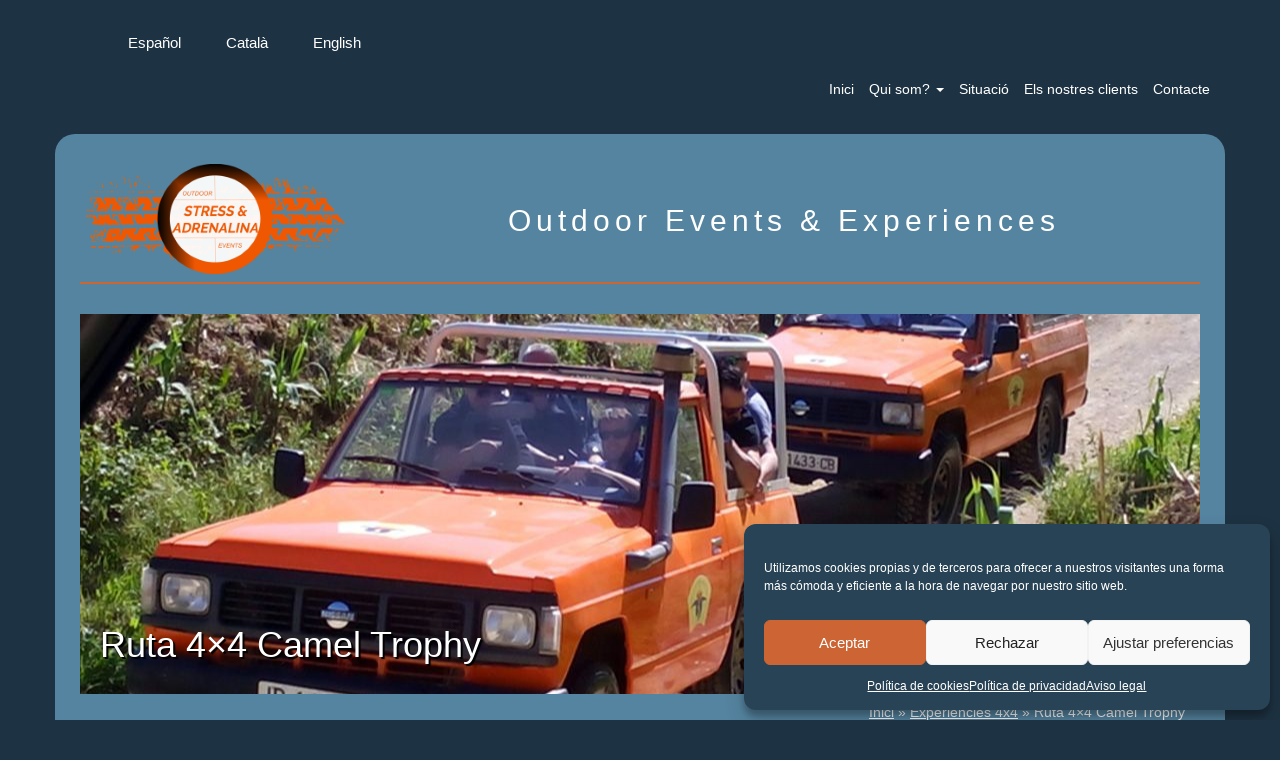

--- FILE ---
content_type: text/html; charset=UTF-8
request_url: https://stressadrenalina.com/ca/experiencias/ruta-4x4-camel-trophy/
body_size: 16237
content:

<!DOCTYPE html>
<html lang="ca">

  <head>

    <meta http-equiv="Content-Type" content="text/html; charset=UTF-8" />

    <meta name="author" content="Stress &#038; Adrenalina" />

    <meta name="viewport" content="width=device-width, initial-scale=1.0">

    <meta http-equiv="X-UA-Compatible" content="IE=edge">    

      <link rel="icon" href="https://stressadrenalina.com/wp-content/themes/acuabasewp/favicon.ico" type="image/x-icon">

        <link rel="icon" type="image/png" href="https://stressadrenalina.com/wp-content/themes/acuabasewp/favicon.png" />

          <link rel="icon" type="image/gif" href="https://stressadrenalina.com/wp-content/themes/acuabasewp/favicon.gif" />
          <script src="https://ajax.googleapis.com/ajax/libs/jquery/2.1.4/jquery.min.js"></script>
               
          <!-- Google Tag Manager -->
          <script>
          (function(w,d,s,l,i){
              w[l]=w[l]||[];
              w[l].push({
                'gtm.start': new Date().getTime(),event:'gtm.js'
              });
              var f=d.getElementsByTagName(s)[0],
              j=d.createElement(s),
              dl=l!='dataLayer'?'&l='+l:'';
              j.async=true;
              j.src='https://www.googletagmanager.com/gtm.js?id='+i+dl;
              f.parentNode.insertBefore(j,f);
            })
          (window,document,'script','dataLayer','GTM-NS3G8BB');
          </script>
<!-- End Google Tag Manager -->
	  
<!-- Start of Google Analytics -->
	  <!-- Google tag (gtag.js) -->
<script type="text/plain" data-service="google-analytics" data-category="statistics" async data-cmplz-src="https://www.googletagmanager.com/gtag/js?id=G-W5Z1X2K92H"></script>
<script>
  window.dataLayer = window.dataLayer || [];
  function gtag(){dataLayer.push(arguments);}
  gtag('js', new Date());

  gtag('config', 'G-W5Z1X2K92H');
</script>
	  	  
<!-- End of Google Analytics -->
	    
	  
	  
<script type="text/javascript">
    jQuery('document').ready(function () {
      
      jQuery('.abreFormulario').click(function(){
        var name = jQuery('.abreFormulario').attr('title');
        jQuery(".ofertaname").attr("value", name);
      });

      jQuery(".wpcf7-form").submit(function () {  
        if((isNaN(jQuery("#telC").val())) || (jQuery("#telC").val().length < 9)) {  
            alert("Inserte un teléfono correcto");  
            return false;  
        }  
        return false;  
      });  

      jQuery("#wpcf7-f867-o1").submit(function () {  
        if((isNaN(jQuery("#telC").val())) || (jQuery("#telC").val().length < 9)) {  
            alert("Inserte un teléfono correcto");  
            return false;  
        }  
        return false;  
      }); 

    });
</script>
     <meta name='robots' content='index, follow, max-image-preview:large, max-snippet:-1, max-video-preview:-1' />
	<style>img:is([sizes="auto" i], [sizes^="auto," i]) { contain-intrinsic-size: 3000px 1500px }</style>
	
	<!-- This site is optimized with the Yoast SEO plugin v26.7 - https://yoast.com/wordpress/plugins/seo/ -->
	<title>Ruta 4x4 Camel Trophy - Stress &amp; Adrenalina</title>
	<meta name="description" content="Per a qui li agraden les emocions fortes i no vol renunciar a conèixer i descobrir paisatges. Combinació de la ruta panoràmica, ruta dels rius i ruta de" />
	<link rel="canonical" href="https://stressadrenalina.com/ca/experiencias/ruta-4x4-camel-trophy/" />
	<meta property="og:locale" content="ca_ES" />
	<meta property="og:type" content="article" />
	<meta property="og:title" content="Ruta 4x4 Camel Trophy - Stress &amp; Adrenalina" />
	<meta property="og:description" content="Per a qui li agraden les emocions fortes i no vol renunciar a conèixer i descobrir paisatges. Combinació de la ruta panoràmica, ruta dels rius i ruta de" />
	<meta property="og:url" content="https://stressadrenalina.com/ca/experiencias/ruta-4x4-camel-trophy/" />
	<meta property="og:site_name" content="Stress &amp; Adrenalina" />
	<meta property="article:publisher" content="https://www.facebook.com/Stress-Adrenalina-SLU-307778953392/" />
	<meta property="og:image" content="https://stressadrenalina.com/wp-content/uploads/2017/03/4x4_cameltrophy.jpg" />
	<meta property="og:image:width" content="1120" />
	<meta property="og:image:height" content="775" />
	<meta property="og:image:type" content="image/jpeg" />
	<meta name="twitter:card" content="summary_large_image" />
	<script type="application/ld+json" class="yoast-schema-graph">{"@context":"https://schema.org","@graph":[{"@type":"WebPage","@id":"https://stressadrenalina.com/ca/experiencias/ruta-4x4-camel-trophy/","url":"https://stressadrenalina.com/ca/experiencias/ruta-4x4-camel-trophy/","name":"Ruta 4x4 Camel Trophy - Stress & Adrenalina","isPartOf":{"@id":"https://stressadrenalina.com/ca/#website"},"primaryImageOfPage":{"@id":"https://stressadrenalina.com/ca/experiencias/ruta-4x4-camel-trophy/#primaryimage"},"image":{"@id":"https://stressadrenalina.com/ca/experiencias/ruta-4x4-camel-trophy/#primaryimage"},"thumbnailUrl":"https://stressadrenalina.com/wp-content/uploads/2017/03/4x4_cameltrophy.jpg","datePublished":"2017-10-09T11:32:53+00:00","description":"Per a qui li agraden les emocions fortes i no vol renunciar a conèixer i descobrir paisatges. Combinació de la ruta panoràmica, ruta dels rius i ruta de","breadcrumb":{"@id":"https://stressadrenalina.com/ca/experiencias/ruta-4x4-camel-trophy/#breadcrumb"},"inLanguage":"ca","potentialAction":[{"@type":"ReadAction","target":["https://stressadrenalina.com/ca/experiencias/ruta-4x4-camel-trophy/"]}]},{"@type":"ImageObject","inLanguage":"ca","@id":"https://stressadrenalina.com/ca/experiencias/ruta-4x4-camel-trophy/#primaryimage","url":"https://stressadrenalina.com/wp-content/uploads/2017/03/4x4_cameltrophy.jpg","contentUrl":"https://stressadrenalina.com/wp-content/uploads/2017/03/4x4_cameltrophy.jpg","width":1120,"height":775},{"@type":"BreadcrumbList","@id":"https://stressadrenalina.com/ca/experiencias/ruta-4x4-camel-trophy/#breadcrumb","itemListElement":[{"@type":"ListItem","position":1,"name":"Portada","item":"https://stressadrenalina.com/ca/"},{"@type":"ListItem","position":2,"name":"Experiencias","item":"https://stressadrenalina.com/ca/experiencias/"},{"@type":"ListItem","position":3,"name":"Ruta 4&#215;4 Camel Trophy"}]},{"@type":"WebSite","@id":"https://stressadrenalina.com/ca/#website","url":"https://stressadrenalina.com/ca/","name":"Stress & Adrenalina","description":"Outdoor Experiences","potentialAction":[{"@type":"SearchAction","target":{"@type":"EntryPoint","urlTemplate":"https://stressadrenalina.com/ca/?s={search_term_string}"},"query-input":{"@type":"PropertyValueSpecification","valueRequired":true,"valueName":"search_term_string"}}],"inLanguage":"ca"}]}</script>
	<!-- / Yoast SEO plugin. -->


<link rel='stylesheet' id='colorbox-css' href='https://stressadrenalina.com/wp-content/plugins/wp-colorbox/example5/colorbox.css' type='text/css' media='all' />
<link rel='stylesheet' id='wp-block-library-css' href='https://stressadrenalina.com/wp-includes/css/dist/block-library/style.min.css' type='text/css' media='all' />
<style id='classic-theme-styles-inline-css' type='text/css'>
/*! This file is auto-generated */
.wp-block-button__link{color:#fff;background-color:#32373c;border-radius:9999px;box-shadow:none;text-decoration:none;padding:calc(.667em + 2px) calc(1.333em + 2px);font-size:1.125em}.wp-block-file__button{background:#32373c;color:#fff;text-decoration:none}
</style>
<style id='global-styles-inline-css' type='text/css'>
:root{--wp--preset--aspect-ratio--square: 1;--wp--preset--aspect-ratio--4-3: 4/3;--wp--preset--aspect-ratio--3-4: 3/4;--wp--preset--aspect-ratio--3-2: 3/2;--wp--preset--aspect-ratio--2-3: 2/3;--wp--preset--aspect-ratio--16-9: 16/9;--wp--preset--aspect-ratio--9-16: 9/16;--wp--preset--color--black: #000000;--wp--preset--color--cyan-bluish-gray: #abb8c3;--wp--preset--color--white: #ffffff;--wp--preset--color--pale-pink: #f78da7;--wp--preset--color--vivid-red: #cf2e2e;--wp--preset--color--luminous-vivid-orange: #ff6900;--wp--preset--color--luminous-vivid-amber: #fcb900;--wp--preset--color--light-green-cyan: #7bdcb5;--wp--preset--color--vivid-green-cyan: #00d084;--wp--preset--color--pale-cyan-blue: #8ed1fc;--wp--preset--color--vivid-cyan-blue: #0693e3;--wp--preset--color--vivid-purple: #9b51e0;--wp--preset--gradient--vivid-cyan-blue-to-vivid-purple: linear-gradient(135deg,rgba(6,147,227,1) 0%,rgb(155,81,224) 100%);--wp--preset--gradient--light-green-cyan-to-vivid-green-cyan: linear-gradient(135deg,rgb(122,220,180) 0%,rgb(0,208,130) 100%);--wp--preset--gradient--luminous-vivid-amber-to-luminous-vivid-orange: linear-gradient(135deg,rgba(252,185,0,1) 0%,rgba(255,105,0,1) 100%);--wp--preset--gradient--luminous-vivid-orange-to-vivid-red: linear-gradient(135deg,rgba(255,105,0,1) 0%,rgb(207,46,46) 100%);--wp--preset--gradient--very-light-gray-to-cyan-bluish-gray: linear-gradient(135deg,rgb(238,238,238) 0%,rgb(169,184,195) 100%);--wp--preset--gradient--cool-to-warm-spectrum: linear-gradient(135deg,rgb(74,234,220) 0%,rgb(151,120,209) 20%,rgb(207,42,186) 40%,rgb(238,44,130) 60%,rgb(251,105,98) 80%,rgb(254,248,76) 100%);--wp--preset--gradient--blush-light-purple: linear-gradient(135deg,rgb(255,206,236) 0%,rgb(152,150,240) 100%);--wp--preset--gradient--blush-bordeaux: linear-gradient(135deg,rgb(254,205,165) 0%,rgb(254,45,45) 50%,rgb(107,0,62) 100%);--wp--preset--gradient--luminous-dusk: linear-gradient(135deg,rgb(255,203,112) 0%,rgb(199,81,192) 50%,rgb(65,88,208) 100%);--wp--preset--gradient--pale-ocean: linear-gradient(135deg,rgb(255,245,203) 0%,rgb(182,227,212) 50%,rgb(51,167,181) 100%);--wp--preset--gradient--electric-grass: linear-gradient(135deg,rgb(202,248,128) 0%,rgb(113,206,126) 100%);--wp--preset--gradient--midnight: linear-gradient(135deg,rgb(2,3,129) 0%,rgb(40,116,252) 100%);--wp--preset--font-size--small: 13px;--wp--preset--font-size--medium: 20px;--wp--preset--font-size--large: 36px;--wp--preset--font-size--x-large: 42px;--wp--preset--spacing--20: 0.44rem;--wp--preset--spacing--30: 0.67rem;--wp--preset--spacing--40: 1rem;--wp--preset--spacing--50: 1.5rem;--wp--preset--spacing--60: 2.25rem;--wp--preset--spacing--70: 3.38rem;--wp--preset--spacing--80: 5.06rem;--wp--preset--shadow--natural: 6px 6px 9px rgba(0, 0, 0, 0.2);--wp--preset--shadow--deep: 12px 12px 50px rgba(0, 0, 0, 0.4);--wp--preset--shadow--sharp: 6px 6px 0px rgba(0, 0, 0, 0.2);--wp--preset--shadow--outlined: 6px 6px 0px -3px rgba(255, 255, 255, 1), 6px 6px rgba(0, 0, 0, 1);--wp--preset--shadow--crisp: 6px 6px 0px rgba(0, 0, 0, 1);}:where(.is-layout-flex){gap: 0.5em;}:where(.is-layout-grid){gap: 0.5em;}body .is-layout-flex{display: flex;}.is-layout-flex{flex-wrap: wrap;align-items: center;}.is-layout-flex > :is(*, div){margin: 0;}body .is-layout-grid{display: grid;}.is-layout-grid > :is(*, div){margin: 0;}:where(.wp-block-columns.is-layout-flex){gap: 2em;}:where(.wp-block-columns.is-layout-grid){gap: 2em;}:where(.wp-block-post-template.is-layout-flex){gap: 1.25em;}:where(.wp-block-post-template.is-layout-grid){gap: 1.25em;}.has-black-color{color: var(--wp--preset--color--black) !important;}.has-cyan-bluish-gray-color{color: var(--wp--preset--color--cyan-bluish-gray) !important;}.has-white-color{color: var(--wp--preset--color--white) !important;}.has-pale-pink-color{color: var(--wp--preset--color--pale-pink) !important;}.has-vivid-red-color{color: var(--wp--preset--color--vivid-red) !important;}.has-luminous-vivid-orange-color{color: var(--wp--preset--color--luminous-vivid-orange) !important;}.has-luminous-vivid-amber-color{color: var(--wp--preset--color--luminous-vivid-amber) !important;}.has-light-green-cyan-color{color: var(--wp--preset--color--light-green-cyan) !important;}.has-vivid-green-cyan-color{color: var(--wp--preset--color--vivid-green-cyan) !important;}.has-pale-cyan-blue-color{color: var(--wp--preset--color--pale-cyan-blue) !important;}.has-vivid-cyan-blue-color{color: var(--wp--preset--color--vivid-cyan-blue) !important;}.has-vivid-purple-color{color: var(--wp--preset--color--vivid-purple) !important;}.has-black-background-color{background-color: var(--wp--preset--color--black) !important;}.has-cyan-bluish-gray-background-color{background-color: var(--wp--preset--color--cyan-bluish-gray) !important;}.has-white-background-color{background-color: var(--wp--preset--color--white) !important;}.has-pale-pink-background-color{background-color: var(--wp--preset--color--pale-pink) !important;}.has-vivid-red-background-color{background-color: var(--wp--preset--color--vivid-red) !important;}.has-luminous-vivid-orange-background-color{background-color: var(--wp--preset--color--luminous-vivid-orange) !important;}.has-luminous-vivid-amber-background-color{background-color: var(--wp--preset--color--luminous-vivid-amber) !important;}.has-light-green-cyan-background-color{background-color: var(--wp--preset--color--light-green-cyan) !important;}.has-vivid-green-cyan-background-color{background-color: var(--wp--preset--color--vivid-green-cyan) !important;}.has-pale-cyan-blue-background-color{background-color: var(--wp--preset--color--pale-cyan-blue) !important;}.has-vivid-cyan-blue-background-color{background-color: var(--wp--preset--color--vivid-cyan-blue) !important;}.has-vivid-purple-background-color{background-color: var(--wp--preset--color--vivid-purple) !important;}.has-black-border-color{border-color: var(--wp--preset--color--black) !important;}.has-cyan-bluish-gray-border-color{border-color: var(--wp--preset--color--cyan-bluish-gray) !important;}.has-white-border-color{border-color: var(--wp--preset--color--white) !important;}.has-pale-pink-border-color{border-color: var(--wp--preset--color--pale-pink) !important;}.has-vivid-red-border-color{border-color: var(--wp--preset--color--vivid-red) !important;}.has-luminous-vivid-orange-border-color{border-color: var(--wp--preset--color--luminous-vivid-orange) !important;}.has-luminous-vivid-amber-border-color{border-color: var(--wp--preset--color--luminous-vivid-amber) !important;}.has-light-green-cyan-border-color{border-color: var(--wp--preset--color--light-green-cyan) !important;}.has-vivid-green-cyan-border-color{border-color: var(--wp--preset--color--vivid-green-cyan) !important;}.has-pale-cyan-blue-border-color{border-color: var(--wp--preset--color--pale-cyan-blue) !important;}.has-vivid-cyan-blue-border-color{border-color: var(--wp--preset--color--vivid-cyan-blue) !important;}.has-vivid-purple-border-color{border-color: var(--wp--preset--color--vivid-purple) !important;}.has-vivid-cyan-blue-to-vivid-purple-gradient-background{background: var(--wp--preset--gradient--vivid-cyan-blue-to-vivid-purple) !important;}.has-light-green-cyan-to-vivid-green-cyan-gradient-background{background: var(--wp--preset--gradient--light-green-cyan-to-vivid-green-cyan) !important;}.has-luminous-vivid-amber-to-luminous-vivid-orange-gradient-background{background: var(--wp--preset--gradient--luminous-vivid-amber-to-luminous-vivid-orange) !important;}.has-luminous-vivid-orange-to-vivid-red-gradient-background{background: var(--wp--preset--gradient--luminous-vivid-orange-to-vivid-red) !important;}.has-very-light-gray-to-cyan-bluish-gray-gradient-background{background: var(--wp--preset--gradient--very-light-gray-to-cyan-bluish-gray) !important;}.has-cool-to-warm-spectrum-gradient-background{background: var(--wp--preset--gradient--cool-to-warm-spectrum) !important;}.has-blush-light-purple-gradient-background{background: var(--wp--preset--gradient--blush-light-purple) !important;}.has-blush-bordeaux-gradient-background{background: var(--wp--preset--gradient--blush-bordeaux) !important;}.has-luminous-dusk-gradient-background{background: var(--wp--preset--gradient--luminous-dusk) !important;}.has-pale-ocean-gradient-background{background: var(--wp--preset--gradient--pale-ocean) !important;}.has-electric-grass-gradient-background{background: var(--wp--preset--gradient--electric-grass) !important;}.has-midnight-gradient-background{background: var(--wp--preset--gradient--midnight) !important;}.has-small-font-size{font-size: var(--wp--preset--font-size--small) !important;}.has-medium-font-size{font-size: var(--wp--preset--font-size--medium) !important;}.has-large-font-size{font-size: var(--wp--preset--font-size--large) !important;}.has-x-large-font-size{font-size: var(--wp--preset--font-size--x-large) !important;}
:where(.wp-block-post-template.is-layout-flex){gap: 1.25em;}:where(.wp-block-post-template.is-layout-grid){gap: 1.25em;}
:where(.wp-block-columns.is-layout-flex){gap: 2em;}:where(.wp-block-columns.is-layout-grid){gap: 2em;}
:root :where(.wp-block-pullquote){font-size: 1.5em;line-height: 1.6;}
</style>
<link rel='stylesheet' id='contact-form-7-css' href='https://stressadrenalina.com/wp-content/plugins/contact-form-7/includes/css/styles.css' type='text/css' media='all' />
<link rel='stylesheet' id='google_business_reviews_rating_wp_css-css' href='https://stressadrenalina.com/wp-content/plugins/g-business-reviews-rating/wp/css/css.css' type='text/css' media='all' />
<link rel='stylesheet' id='wpa-css-css' href='https://stressadrenalina.com/wp-content/plugins/honeypot/includes/css/wpa.css' type='text/css' media='all' />
<link rel='stylesheet' id='taxonomy-image-plugin-public-css' href='https://stressadrenalina.com/wp-content/plugins/taxonomy-images/css/style.css' type='text/css' media='screen' />
<link rel='stylesheet' id='wpml-legacy-horizontal-list-0-css' href='https://stressadrenalina.com/wp-content/plugins/sitepress-multilingual-cms/templates/language-switchers/legacy-list-horizontal/style.min.css' type='text/css' media='all' />
<style id='wpml-legacy-horizontal-list-0-inline-css' type='text/css'>
.wpml-ls-statics-shortcode_actions{background-color:#1d3242;}.wpml-ls-statics-shortcode_actions, .wpml-ls-statics-shortcode_actions .wpml-ls-sub-menu, .wpml-ls-statics-shortcode_actions a {border-color:#1d3242;}.wpml-ls-statics-shortcode_actions a, .wpml-ls-statics-shortcode_actions .wpml-ls-sub-menu a, .wpml-ls-statics-shortcode_actions .wpml-ls-sub-menu a:link, .wpml-ls-statics-shortcode_actions li:not(.wpml-ls-current-language) .wpml-ls-link, .wpml-ls-statics-shortcode_actions li:not(.wpml-ls-current-language) .wpml-ls-link:link {color:#ffffff;background-color:#1d3242;}.wpml-ls-statics-shortcode_actions .wpml-ls-sub-menu a:hover,.wpml-ls-statics-shortcode_actions .wpml-ls-sub-menu a:focus, .wpml-ls-statics-shortcode_actions .wpml-ls-sub-menu a:link:hover, .wpml-ls-statics-shortcode_actions .wpml-ls-sub-menu a:link:focus {color:#ffffff;background-color:#1d3242;}.wpml-ls-statics-shortcode_actions .wpml-ls-current-language > a {color:#cc6633;background-color:#1d3242;}.wpml-ls-statics-shortcode_actions .wpml-ls-current-language:hover>a, .wpml-ls-statics-shortcode_actions .wpml-ls-current-language>a:focus {color:#ffffff;background-color:#1d3242;}
</style>
<link rel='stylesheet' id='cmplz-general-css' href='https://stressadrenalina.com/wp-content/plugins/complianz-gdpr/assets/css/cookieblocker.min.css' type='text/css' media='all' />
<link rel='stylesheet' id='bootstrap.min-css' href='https://stressadrenalina.com/wp-content/themes/acuabasewp/css/bootstrap.min.css' type='text/css' media='all' />
<link rel='stylesheet' id='font-awesome.min-css' href='https://stressadrenalina.com/wp-content/themes/acuabasewp/css/font-awesome.min.css' type='text/css' media='all' />
<link rel='stylesheet' id='bootstrap-theme-css' href='https://stressadrenalina.com/wp-content/themes/acuabasewp/css/bootstrap-theme.css' type='text/css' media='all' />
<link rel='stylesheet' id='estilo-aviso-cookies-css' href='https://stressadrenalina.com/wp-content/themes/acuabasewp/css/stylecookies.css' type='text/css' media='all' />
<link rel='stylesheet' id='style-general-css' href='https://stressadrenalina.com/wp-content/themes/acuabasewp/style.css' type='text/css' media='all' />
<link rel='stylesheet' id='style-custom-css' href='https://stressadrenalina.com/wp-content/themes/acuabasewp/custom.css' type='text/css' media='all' />
<link rel='stylesheet' id='addtoany-css' href='https://stressadrenalina.com/wp-content/plugins/add-to-any/addtoany.min.css' type='text/css' media='all' />
<link rel='stylesheet' id='sib-front-css-css' href='https://stressadrenalina.com/wp-content/plugins/mailin/css/mailin-front.css' type='text/css' media='all' />
<link rel="https://api.w.org/" href="https://stressadrenalina.com/ca/wp-json/" /><link rel="EditURI" type="application/rsd+xml" title="RSD" href="https://stressadrenalina.com/xmlrpc.php?rsd" />
<meta name="generator" content="WordPress 6.8.3" />
<link rel='shortlink' href='https://stressadrenalina.com/ca/?p=889' />
<link rel="alternate" title="oEmbed (JSON)" type="application/json+oembed" href="https://stressadrenalina.com/ca/wp-json/oembed/1.0/embed?url=https%3A%2F%2Fstressadrenalina.com%2Fca%2Fexperiencias%2Fruta-4x4-camel-trophy%2F" />
<link rel="alternate" title="oEmbed (XML)" type="text/xml+oembed" href="https://stressadrenalina.com/ca/wp-json/oembed/1.0/embed?url=https%3A%2F%2Fstressadrenalina.com%2Fca%2Fexperiencias%2Fruta-4x4-camel-trophy%2F&#038;format=xml" />
<meta name="generator" content="WPML ver:4.8.6 stt:8,1,3,2;" />
<meta name="google-site-verification" content="sz_t3uwNI01BbaEgXhhYBt4BjqfwCtK6QCewixg9ySI" />			<style>.cmplz-hidden {
					display: none !important;
				}</style><style type="text/css">.recentcomments a{display:inline !important;padding:0 !important;margin:0 !important;}</style><link rel="icon" href="https://stressadrenalina.com/wp-content/uploads/2021/03/cropped-favicon-32x32.png" sizes="32x32" />
<link rel="icon" href="https://stressadrenalina.com/wp-content/uploads/2021/03/cropped-favicon-192x192.png" sizes="192x192" />
<link rel="apple-touch-icon" href="https://stressadrenalina.com/wp-content/uploads/2021/03/cropped-favicon-180x180.png" />
<meta name="msapplication-TileImage" content="https://stressadrenalina.com/wp-content/uploads/2021/03/cropped-favicon-270x270.png" />
<script data-dont-merge="">(function(){function iv(a){if(a.nodeName=='SOURCE'){a = a.nextSibling;}if(typeof a !== 'object' || a === null || typeof a.getBoundingClientRect!=='function'){return false}var b=a.getBoundingClientRect();return((a.innerHeight||a.clientHeight)>0&&b.bottom+50>=0&&b.right+50>=0&&b.top-50<=(window.innerHeight||document.documentElement.clientHeight)&&b.left-50<=(window.innerWidth||document.documentElement.clientWidth))}function ll(){var a=document.querySelectorAll('[data-swift-image-lazyload]');for(var i in a){if(iv(a[i])){a[i].onload=function(){window.dispatchEvent(new Event('resize'));};try{if(a[i].nodeName == 'IMG'){a[i].setAttribute('src',(typeof a[i].dataset.src != 'undefined' ? a[i].dataset.src : a[i].src))};a[i].setAttribute('srcset',(typeof a[i].dataset.srcset !== 'undefined' ? a[i].dataset.srcset : ''));a[i].setAttribute('sizes',(typeof a[i].dataset.sizes !== 'undefined' ? a[i].dataset.sizes : ''));a[i].setAttribute('style',(typeof a[i].dataset.style !== 'undefined' ? a[i].dataset.style : ''));a[i].removeAttribute('data-swift-image-lazyload')}catch(e){}}}requestAnimationFrame(ll)}requestAnimationFrame(ll)})();</script>
  </head>

  
  <body>
    <!-- Google Tag Manager (noscript) -->
      <noscript>
        <iframe src="https://www.googletagmanager.com/ns.html?id=GTM-NS3G8BB" height="0" width="0" style="display:none;visibility:hidden"></iframe>
      </noscript>
<!-- End Google Tag Manager (noscript) -->
    <div class="container">

      

      <div class="topbar row">

        <div class="lang col-xs-12 col-md-6">



        
<div class="lang_sel_list_horizontal wpml-ls-statics-shortcode_actions wpml-ls wpml-ls-legacy-list-horizontal" id="lang_sel_list">
	<ul role="menu"><li class="icl-es wpml-ls-slot-shortcode_actions wpml-ls-item wpml-ls-item-es wpml-ls-first-item wpml-ls-item-legacy-list-horizontal" role="none">
				<a href="https://stressadrenalina.com/experiencias/ruta-4x4-camel-trophy/" class="wpml-ls-link" role="menuitem"  aria-label="Switch to Español" title="Switch to Español" >
                    <span class="wpml-ls-display icl_lang_sel_translated">Español</span></a>
			</li><li class="icl-ca wpml-ls-slot-shortcode_actions wpml-ls-item wpml-ls-item-ca wpml-ls-current-language wpml-ls-item-legacy-list-horizontal" role="none">
				<a href="https://stressadrenalina.com/ca/experiencias/ruta-4x4-camel-trophy/" class="wpml-ls-link" role="menuitem" >
                    <span class="wpml-ls-native icl_lang_sel_native" role="menuitem">Català</span></a>
			</li><li class="icl-en wpml-ls-slot-shortcode_actions wpml-ls-item wpml-ls-item-en wpml-ls-last-item wpml-ls-item-legacy-list-horizontal" role="none">
				<a href="https://stressadrenalina.com/en/experiencias/4x4-camel-trophy-tour/" class="wpml-ls-link" role="menuitem"  aria-label="Switch to English" title="Switch to English" >
                    <span class="wpml-ls-display icl_lang_sel_translated">English</span></a>
			</li></ul>
</div>



        </div>

        <div class="social col-xs-12 col-md-6">



        </div>

      </div>



      <nav class="navbar navbar-default" role="navigation">

        <!-- Menú versión Movil -->

        <!-- <h3 class="titulo-menu">Menú</h3> -->

        <div class="navbar-header">

          <button type="button" class="navbar-toggle" data-toggle="collapse" data-target=".navbar-ex1-collapse">


            Menú <i class="fa fa-bars" aria-hidden="true"></i>

          </button>

        </div>

        <!-- Menu principal -->

        <nav class="collapse navbar-collapse navbar-ex1-collapse"><ul id="main-menu" class="nav navbar-nav"><li id="menu-item-1225" class="menu-item menu-item-type-custom menu-item-object-custom menu-item-1225"><a href="https://stressadrenalina.com/ca/">Inici</a></li>
<li id="menu-item-370" class="menu-item menu-item-type-post_type menu-item-object-page menu-item-has-children menu-item-370 dropdown"><a class="dropdown-toggle" data-toggle="dropdown" data-target="#" href="https://stressadrenalina.com/ca/conocenos/">Qui som? <b class="caret"></b></a>
<ul class="dropdown-menu">
	<li id="menu-item-371" class="menu-item menu-item-type-post_type menu-item-object-page menu-item-371"><a href="https://stressadrenalina.com/ca/conocenos/carles-celma/">Carles Celma</a></li>
	<li id="menu-item-372" class="menu-item menu-item-type-post_type menu-item-object-page menu-item-372"><a href="https://stressadrenalina.com/ca/conocenos/instalacions/">Instal·lacions</a></li>
	<li id="menu-item-373" class="menu-item menu-item-type-post_type menu-item-object-page menu-item-373"><a href="https://stressadrenalina.com/ca/conocenos/stressadrenalina/">Stress&#038;Adrenalina</a></li>
	<li id="menu-item-901" class="menu-item menu-item-type-post_type menu-item-object-page menu-item-901"><a href="https://stressadrenalina.com/ca/serveis/">Serveis</a></li>
	<li id="menu-item-374" class="menu-item menu-item-type-post_type menu-item-object-page menu-item-374"><a href="https://stressadrenalina.com/ca/conocenos/transsyberia/">Transsyberia</a></li>
	<li id="menu-item-902" class="menu-item menu-item-type-post_type menu-item-object-page menu-item-902"><a href="https://stressadrenalina.com/ca/materials/">Materials</a></li>
</ul>
</li>
<li id="menu-item-378" class="menu-item menu-item-type-post_type menu-item-object-page menu-item-378"><a href="https://stressadrenalina.com/ca/situacion/">Situació</a></li>
<li id="menu-item-379" class="menu-item menu-item-type-post_type menu-item-object-page menu-item-379"><a href="https://stressadrenalina.com/ca/els-nostres-clients/">Els nostres clients</a></li>
<li id="menu-item-380" class="menu-item menu-item-type-post_type menu-item-object-page menu-item-380"><a href="https://stressadrenalina.com/ca/contacte/">Contacte</a></li>
</ul></nav>
      </nav>



    </div>



    <div class="container cuerpo">

      <div id="page" class="hfeed row">       

        <header id="branding" role="banner" class="span12">

           



          <div class="row">

            

            <div id="logo-title" class="col-xs-12 col-sm-3">

              <a href="https://stressadrenalina.com/ca/" title="Stress &#038; Adrenalina">

                <img src="https://stressadrenalina.com/wp-content/themes/acuabasewp/images/logo-login.png" title="home" alt="fallo" />

              </a>

            </div>

            <div class="col-xs-12 col-sm-9 slogan">





<h2>Outdoor Events & Experiences</h2>


            </div>

            <div class="hr"></div>



          </div>

          <div id="cabecera-redes" class="pull-right">

        

          </div>

          <div class="clearfix"></div>



        </header>






		





				<div class="col-xs-12">

			
			

			<div class="imagen_tax" style="background: url(' https://stressadrenalina.com/wp-content/uploads/2017/03/4x4_cameltrophy.jpg ') center center no-repeat;-webkit-background-size: cover;background-size: cover;">

				<h1 class="titulo_pg">Ruta 4&#215;4 Camel Trophy</h1>

			</div>

			

			
					

			<div class="breadcrumb">



<div class="breadcrumbs" xmlns:v="http://rdf.data-vocabulary.org/#"><a href="https://stressadrenalina.com/ca/" rel="v:url" property="v:title">Inici</a> &raquo; <span class="current"><a href='https://stressadrenalina.com/ca/experiencia/experiencies-4x4'>Experiències 4x4</a> &raquo; Ruta 4&#215;4 Camel Trophy</span></div><!-- .breadcrumbs -->


</div>								

					<!-- <p><small> Publicado por <strong class="negrita-post">susana</strong>  el 9/10/2017. Categoría:  </small></p> -->

				<div class="contenido_exp">					

					<p>Per a qui li agraden les emocions fortes i no vol renunciar a conèixer i descobrir paisatges.</p>
<p>Combinació de la ruta panoràmica, ruta dels rius i ruta de les vinyes així com el Patrol extrem al circuit. Aquesta ruta es ideal per fer en un dia i gaudir-la plenament.</p>
<div class="addtoany_share_save_container addtoany_content addtoany_content_bottom"><div class="addtoany_header">Compartir experiència:</div><div class="a2a_kit a2a_kit_size_16 addtoany_list" data-a2a-url="https://stressadrenalina.com/ca/experiencias/ruta-4x4-camel-trophy/" data-a2a-title="Ruta 4×4 Camel Trophy"><a class="a2a_button_facebook" href="https://www.addtoany.com/add_to/facebook?linkurl=https%3A%2F%2Fstressadrenalina.com%2Fca%2Fexperiencias%2Fruta-4x4-camel-trophy%2F&amp;linkname=Ruta%204%C3%974%20Camel%20Trophy" title="Facebook" rel="nofollow noopener" target="_blank"></a><a class="a2a_button_twitter" href="https://www.addtoany.com/add_to/twitter?linkurl=https%3A%2F%2Fstressadrenalina.com%2Fca%2Fexperiencias%2Fruta-4x4-camel-trophy%2F&amp;linkname=Ruta%204%C3%974%20Camel%20Trophy" title="Twitter" rel="nofollow noopener" target="_blank"></a><a class="a2a_button_whatsapp" href="https://www.addtoany.com/add_to/whatsapp?linkurl=https%3A%2F%2Fstressadrenalina.com%2Fca%2Fexperiencias%2Fruta-4x4-camel-trophy%2F&amp;linkname=Ruta%204%C3%974%20Camel%20Trophy" title="WhatsApp" rel="nofollow noopener" target="_blank"></a><a class="a2a_dd addtoany_share_save addtoany_share" href="https://www.addtoany.com/share"><img src="https://static.addtoany.com/buttons/favicon.png" alt="Share"></a></div></div>
				</div>



				<div class="clearfix"></div>



				</div>



			


		

		<div class="clearfix"></div>

		

		<div class="experiencias_pg">

			<h2>Altres activitats que et poden interessar</h2>

			<article class="col-xs-12 col-sm-4 col-md-2"><div class="img_sec" style="background: url(https://stressadrenalina.com/wp-content/uploads/2017/03/4x4_menores.jpg) center center no-repeat;-webkit-background-size: cover;background-size: cover;"><a href="https://stressadrenalina.com/ca/experiencias/conduccio-4x4-sense-carnet/"" title="Conduir un 4&#215;4 sense carnet""><div class="hover"><i class="fa fa-plus-square" aria-hidden="true"></i></div></a></div><a href="https://stressadrenalina.com/ca/experiencias/conduccio-4x4-sense-carnet/" title="Conduir un 4&#215;4 sense carnet">Conduir un 4&#215;4 sense carnet</h2></a></article><article class="col-xs-12 col-sm-4 col-md-2"><div class="img_sec" style="background: url(https://stressadrenalina.com/wp-content/uploads/2017/03/4x4_rutapenedes.jpg) center center no-repeat;-webkit-background-size: cover;background-size: cover;"><a href="https://stressadrenalina.com/ca/experiencias/jeep-safari-fotografic-descobreix-penedes/"" title="Jeep Safari Fotogràfic: Descobreix el Penedès""><div class="hover"><i class="fa fa-plus-square" aria-hidden="true"></i></div></a></div><a href="https://stressadrenalina.com/ca/experiencias/jeep-safari-fotografic-descobreix-penedes/" title="Jeep Safari Fotogràfic: Descobreix el Penedès">Jeep Safari Fotogràfic: Descobreix el Penedès</h2></a></article><article class="col-xs-12 col-sm-4 col-md-2"><div class="img_sec" style="background: url(https://stressadrenalina.com/wp-content/uploads/2017/03/costabrava.jpg) center center no-repeat;-webkit-background-size: cover;background-size: cover;"><a href="https://stressadrenalina.com/ca/experiencias/jeep-safari-per-la-costa-brava/"" title="Jeep safari per la Costa Brava""><div class="hover"><i class="fa fa-plus-square" aria-hidden="true"></i></div></a></div><a href="https://stressadrenalina.com/ca/experiencias/jeep-safari-per-la-costa-brava/" title="Jeep safari per la Costa Brava">Jeep safari per la Costa Brava</h2></a></article><article class="col-xs-12 col-sm-4 col-md-2"><div class="img_sec" style="background: url(https://stressadrenalina.com/wp-content/uploads/2017/03/4x4_enoturismo.jpg) center center no-repeat;-webkit-background-size: cover;background-size: cover;"><a href="https://stressadrenalina.com/ca/experiencias/ruta-4x4-enoturistica/"" title="Ruta 4&#215;4 enoturística""><div class="hover"><i class="fa fa-plus-square" aria-hidden="true"></i></div></a></div><a href="https://stressadrenalina.com/ca/experiencias/ruta-4x4-enoturistica/" title="Ruta 4&#215;4 enoturística">Ruta 4&#215;4 enoturística</h2></a></article><article class="col-xs-12 col-sm-4 col-md-2"><div class="img_sec" style="background: url(https://stressadrenalina.com/wp-content/uploads/2017/03/4x4_challenge.jpg) center center no-repeat;-webkit-background-size: cover;background-size: cover;"><a href="https://stressadrenalina.com/ca/experiencias/ruta-4x4-challenge-off-road-premium-team-building-challenge/"" title="Ruta 4&#215;4 Challenge""><div class="hover"><i class="fa fa-plus-square" aria-hidden="true"></i></div></a></div><a href="https://stressadrenalina.com/ca/experiencias/ruta-4x4-challenge-off-road-premium-team-building-challenge/" title="Ruta 4&#215;4 Challenge">Ruta 4&#215;4 Challenge</h2></a></article><article class="col-xs-12 col-sm-4 col-md-2"><div class="img_sec" style="background: url(https://stressadrenalina.com/wp-content/uploads/2017/03/4x4_encircuito.png) center center no-repeat;-webkit-background-size: cover;background-size: cover;"><a href="https://stressadrenalina.com/ca/experiencias/conduccio-dun-4x4-circuit/"" title="Conducció d&#8217;un 4&#215;4 a circuit""><div class="hover"><i class="fa fa-plus-square" aria-hidden="true"></i></div></a></div><a href="https://stressadrenalina.com/ca/experiencias/conduccio-dun-4x4-circuit/" title="Conducció d&#8217;un 4&#215;4 a circuit">Conducció d&#8217;un 4&#215;4 a circuit</h2></a></article>
		</div>



      <div class="clearfix"></div>




<div class="calltoaction">

    <h2>Informació i reserves</h2>

    <div class="enlaces_cta">

        <a href="https://wa.me/+34658919932" target="_blank"><i class="fa fa-whatsapp" aria-hidden="true"></i> +34 658 919 932</a>

        <!--<span class="hidden-xs visible-sm-up"><i class="fa fa-whatsapp" aria-hidden="true"></i> +34 658 919 932</span>-->



        <a href="#" data-toggle="modal" data-target="#contactoModal" class="abreformulario" title="Ruta 4&#215;4 Camel Trophy"><i class="fa fa-envelope" aria-hidden="true"></i> Envia'ns un email</a>

    </div>
  <div class="opiniones">
        <h3>¿Qué opinan de nosotros?</h3>    
        <div class="valoraciones">
          <div id="google-business-reviews-rating" class="google-business-reviews-rating gmbrr columns two dark">
	<h2 class="heading"><span class="icon"><img src="https://stressadrenalina.com/wp-content/uploads/2021/03/streess-logo.png" alt="Stress &amp; Adrenalina Icon"></span>Stress &amp; Adrenalina</h2>
	<p class="vicinity">Carrer Masia Prunamala</p>
	<p class="rating"><span class="number">4,9</span> <span class="all-stars animate"><span class="star"></span><span class="star"></span><span class="star"></span><span class="star"></span><span class="star split-90-10"></span></span> <a href="https://search.google.com/local/reviews?placeid=ChIJUejwGS1jpBIR4PnQd8h2pn8" target="_blank" rel="nofollow" class="count">353 reviews</a></p>
<ul class="listing">
		<li class="rating-5" data-index="0">
			<span class="author-avatar"><a href="https://www.google.com/maps/contrib/102813456831305590321/reviews" target="_blank" rel="nofollow"><img src="https://lh3.googleusercontent.com/a-/ALV-UjUhv_Hxu9UpbxX_DWMcWhvytcsNKrsgCUaZKBqkrXiKaveZ6ylC=s128-c0x00000000-cc-rp-mo-ba2" alt="Avatar"></a></span>
			<span class="review-meta">
				<span class="author-name"><a href="https://www.google.com/maps/contrib/102813456831305590321/reviews" target="_blank" rel="nofollow">Sofía Gómez</a></span>
				<span class="rating">★★★★★</span>
				<span class="relative-time-description">Hace 3 meses</span>
			</span>
			<div class="text">Experiencia super recomendada hicimos la ruta con quads de 2h.<br>
				Susana y Carles son super amables y se toman tiempo ensañándote (era nuestra primera vez conduciendo quads)<br>
				Además la ruta por los viñedos es muy bonita y si tienes soltura con la conducción la ruta se pone más difícil y divertida! Lo recomiendo y para un regalo es gran idea porque luego puedes ir a viñedos de la zona a hacer un vermut y comer por ejemplo.<br>
				La web no es la más intuitiva quizás pero Susana se toma mucho tiempo en contestarte todas las dudas por WhatsApp.</div>
		</li>
		<li class="rating-5" data-index="1">
			<span class="author-avatar"><a href="https://www.google.com/maps/contrib/105615462282004331879/reviews" target="_blank" rel="nofollow"><img src="https://lh3.googleusercontent.com/a-/ALV-UjVaWmgGOIhmiB7KfixlFSrwCWLDmtKck1PwGkcTGrlQykI7t7o=s128-c0x00000000-cc-rp-mo" alt="Avatar"></a></span>
			<span class="review-meta">
				<span class="author-name"><a href="https://www.google.com/maps/contrib/105615462282004331879/reviews" target="_blank" rel="nofollow">Lluís Tobella Mayans</a></span>
				<span class="rating">★★★★★</span>
				<span class="relative-time-description">Hace 10 meses</span>
			</span>
			<div class="text">Muy buena experiencia. Carles es muy amable y profesional. Explica bien las cosas y tiene paciencia. En la ruta hemos conducido nosotros durante el 95% del tiempo ya que habia algunos tramos de carretera. Los tramos elegidos fueron muy interesantes con todo tipo de dificultades y paisajes muy muy bonitos. Pasamos una tarde de 4x4 muy agradable entre amigos “fent camins” y naturaleza.<br>
				100% recomendable para hacer con amigos o familia.<br>
				Muchas gracias por todo.Saludos desde Ibiza</div>
		</li>
		<li class="rating-5" data-index="2">
			<span class="author-avatar"><a href="https://www.google.com/maps/contrib/105742130066160908466/reviews" target="_blank" rel="nofollow"><img src="https://lh3.googleusercontent.com/a-/ALV-UjUp80EuTVsz4ZT8P4rKzcmpaZle7bHVvk2H3TGWYbbis6qE75DD=s128-c0x00000000-cc-rp-mo-ba4" alt="Avatar"></a></span>
			<span class="review-meta">
				<span class="author-name"><a href="https://www.google.com/maps/contrib/105742130066160908466/reviews" target="_blank" rel="nofollow">Anna P</a></span>
				<span class="rating">★★★★★</span>
				<span class="relative-time-description">Hace 3 meses</span>
			</span>
			<div class="text">Empresa superrecomendable para una experiència inolvidable. Un placer conocer a los Carles (padre e hijo) , super profesionales, te dan confianza y seguridad. Hicimos la ruta en 4x4....<br>
				Como dice su nombre... Si buscas un chute de adrenalina... Escogelos a ellos.</div>
		</li>
		<li class="rating-5" data-index="3">
			<span class="author-avatar"><a href="https://www.google.com/maps/contrib/111459533940788991495/reviews" target="_blank" rel="nofollow"><img src="https://lh3.googleusercontent.com/a-/ALV-UjW7Wev6hUaOFpSf2_7AROUpajjf9TfopJH2KtyGhJzZC93TMoq0LQ=s128-c0x00000000-cc-rp-mo" alt="Avatar"></a></span>
			<span class="review-meta">
				<span class="author-name"><a href="https://www.google.com/maps/contrib/111459533940788991495/reviews" target="_blank" rel="nofollow">Ricardo Sancho</a></span>
				<span class="rating">★★★★★</span>
				<span class="relative-time-description">Hace 9 meses</span>
			</span>
			<div class="text">Sin duda alguna repetiré , lo recomiendo por cuanto he aprendido y sobre todo por el trato y la experiencia del instructor. Un placer estar allí . Gracias!</div>
		</li>
	</ul>
	<p class="attribution"><span class="powered-by-google" title="Powered by Google"></span></p>
</div>
          <div class="boton-ver-mas">
            <a href="https://www.google.com/search?client=firefox-b-d&q=stress+%26+adrenalina#lrd=0x12a4632d19f0e851:0x7fa676c877d0f9e0,1,,," target="_blank" rel="noindex nofollow">Ver más opiniones </a>
          </div>
        </div>
  </div>
	<div class="rrss">
		
        <h3>Segueix connectat:</h3>		

    	<div class="enlaces_rs">
    		
    		<a href="https://www.facebook.com/Stress-Adrenalina-SLU-307778953392/" target="_blank" alt="Facebook"><i class="fa fa-facebook-official" aria-hidden="true"></i></a>
            <a href="https://www.youtube.com/user/stressadrenalina1" target="_blank" alt="Youtube"><i class="fa fa-youtube-play" aria-hidden="true"></i></a>
            <a href="https://www.flickr.com/photos/59815792@N02/" target="_blank" alt="Flickr"><i class="fa fa-flickr" aria-hidden="true"></i></a>
            <a href="https://www.instagram.com/stressadrenalina_barcelona/" target="_blank" alt="Instagram"><i class="fa fa-instagram" aria-hidden="true"></i></a>
            <a href="https://stressadrenalina.com/ca//blog" alt="Blog"><i class="fa fa-wordpress" aria-hidden="true"></i></a>

    	</div>


	</div>

    <!-- Button trigger modal -->


<!-- Modal -->
<div class="modal fade" id="contactoModal" tabindex="-1" role="dialog" aria-labelledby="myModalLabel">
  <div class="modal-dialog" role="document">
    <div class="modal-content">
      <div class="modal-header">
        <button type="button" class="close" data-dismiss="modal" aria-label="Close"><span aria-hidden="true">&times;</span></button>
        <h4 class="modal-title" id="myModalLabel">Contacta amb nosaltres</h4>
      </div>
      <div class="modal-body">
        
<div class="wpcf7 no-js" id="wpcf7-f980-o1" lang="es-ES" dir="ltr" data-wpcf7-id="980">
<div class="screen-reader-response"><p role="status" aria-live="polite" aria-atomic="true"></p> <ul></ul></div>
<form action="/ca/experiencias/ruta-4x4-camel-trophy/#wpcf7-f980-o1" method="post" class="wpcf7-form init" aria-label="Formulario de contacto" novalidate="novalidate" data-status="init">
<fieldset class="hidden-fields-container"><input type="hidden" name="_wpcf7" value="980" /><input type="hidden" name="_wpcf7_version" value="6.1.4" /><input type="hidden" name="_wpcf7_locale" value="es_ES" /><input type="hidden" name="_wpcf7_unit_tag" value="wpcf7-f980-o1" /><input type="hidden" name="_wpcf7_container_post" value="0" /><input type="hidden" name="_wpcf7_posted_data_hash" value="" /><input type="hidden" name="_wpcf7dtx_version" value="5.0.4" />
</fieldset>
<div>
	<p><span class="wpcf7-form-control-wrap" data-name="NAME"><input size="40" maxlength="400" class="wpcf7-form-control wpcf7-text wpcf7-validates-as-required" aria-required="true" aria-invalid="false" placeholder="Nom" value="" type="text" name="NAME" /></span>
	</p>
</div>
<div>
	<p><span class="wpcf7-form-control-wrap" data-name="your-email"><input size="40" maxlength="400" class="wpcf7-form-control wpcf7-email wpcf7-validates-as-required wpcf7-text wpcf7-validates-as-email" aria-required="true" aria-invalid="false" placeholder="Email" value="" type="email" name="your-email" /></span><span id="wpcf7-696c83c97e4bc-wrapper" class="wpcf7-form-control-wrap email-wrap" style="display:none !important; visibility:hidden !important;"><input type="hidden" name="email-time-start" value="1768719305"><input type="hidden" name="email-time-check" value="4"><label for="wpcf7-696c83c97e4bc-field" class="hp-message">Por favor, deja este campo vacío.</label><input id="wpcf7-696c83c97e4bc-field"  class="wpcf7-form-control wpcf7-text" type="text" name="email" value="" size="40" tabindex="-1" autocomplete="off" /></span>
	</p>
</div>
<div>
	<p><span class="wpcf7-form-control-wrap" data-name="telefono"><input size="40" maxlength="400" class="wpcf7-form-control wpcf7-tel wpcf7-validates-as-required wpcf7-text wpcf7-validates-as-tel" id="telC" aria-required="true" aria-invalid="false" placeholder="Telèfon" value="" type="tel" name="telefono" /></span>
	</p>
</div>
<div>
	<p><span class="wpcf7-form-control-wrap" data-name="actividad"><input size="40" maxlength="400" class="wpcf7-form-control wpcf7-text" aria-invalid="false" placeholder="Activitat que t&#039;interessa" value="" type="text" name="actividad" /></span>
	</p>
</div>
<div>
	<p><span class="wpcf7-form-control-wrap" data-name="mensaje"><textarea cols="40" rows="10" maxlength="2000" class="wpcf7-form-control wpcf7-textarea wpcf7-validates-as-required" aria-required="true" aria-invalid="false" placeholder="Escriu el teu missatge..." name="mensaje"></textarea></span>
	</p>
</div>
<div>
	<p><span class="wpcf7-form-control-wrap" data-name="acceptance-627"><span class="wpcf7-form-control wpcf7-acceptance"><span class="wpcf7-list-item"><input type="checkbox" name="acceptance-627" value="1" id="validarPolitica" aria-invalid="false" /></span></span></span> He <a href="https://stressadrenalina.com/politica-de-privacidad" target="_blank">llegit i accepto</a> la política de protecció de dades
	</p>
</div>
<div>
	<p><input class="wpcf7-form-control wpcf7-submit has-spinner" type="submit" value="Enviar" />
	</p>
</div><div class="wpcf7-response-output" aria-hidden="true"></div>
</form>
</div>
      </div>
      <div class="modal-footer">
        <button type="button" class="btn btn-default" data-dismiss="modal">Tancar</button>

      </div>
    </div>
  </div>
</div>


</div>






  <div id="fb-root"></div>

        <script type="text/plain" data-service="facebook" data-category="marketing">

        (function(d, s, id) {

          var js, fjs = d.getElementsByTagName(s)[0];

          if (d.getElementById(id)) return;

          js = d.createElement(s); js.id = id;

          js.src = "//connect.facebook.net/es_ES/sdk.js#xfbml=1&version=v2.5";

          fjs.parentNode.insertBefore(js, fjs);

        }

        (document, "script", "facebook-jssdk"));</script>

     <script type="text/plain" data-service="twitter" data-category="marketing">!function(d,s,id){var js,fjs=d.getElementsByTagName(s)[0],p=/^http:/.test(d.location)?'http':'https';if(!d.getElementById(id)){js=d.createElement(s);js.id=id;js.src=p+'://platform.twitter.com/widgets.js';fjs.parentNode.insertBefore(js,fjs);}}(document,'script','twitter-wjs');</script>  <footer>        
    <div class="row">
      <p class="col-xs-12 col-md-6 creditos">
        &copy 2026 - StressAdrenalina S.L. - Tel. 
        <a href="tel:+34938183650" class="hidden-sm-up visible-xs">+34 938 183 650</a> <span class="hidden-xs visible-sm-up">+34 938 183 650</span> - <a href="https://stressadrenalina.com/ca//contacto">Contacte</a>
      </p>
      <p class="col-xs-12 col-md-6 creditos">
      	        <a href="https://stressadrenalina.com/ca//aviso-legal">Avís Legal</a> - <a href="https://stressadrenalina.com/ca//politica-de-privacidad">Política de Privacitat</a> - <a href="https://stressadrenalina.com/ca//politica-de-cookies">Política de Cookies</a>      
    	      </p>
    </div>
           
    <div class="clearfix"></div>
    <div id="firma">
      <div class="container">
                  Diseñado por <span class="firma-link">ACUABIT</span> & <span class="firma-link">WIOKS</span>
              </div>
    </div>

  </footer>
</div> <!-- // #cuerpo -->
  <!-- Modal Escenario-->
<div class="modal fade" id="popupVentanaEmergente" tabindex="-1" role="dialog" aria-labelledby="myModalLabel" aria-hidden="true">
  <div class="modal-dialog">
    <div class="modal-content">
      <div class="modal-header">
        <button type="button" class="close" data-dismiss="modal"><span aria-hidden="true">×</span><span class="sr-only">Tancar</span></button>
        <h4 class="modal-title" id="myModalLabel">Política de Privacitat</h4>
      </div>
      <div id="ventanaEmergente" class="modal-body">
        [aviso_legal]      </div>
      <div class="modal-footer">     
        <button type="button" class="close" data-dismiss="modal"><span aria-hidden="true">Tancar</span><span class="sr-only">Cerrar</span></button>
      </div>
    </div>
  </div>
</div>
<script type="text/javascript" src="https://ajax.googleapis.com/ajax/libs/jquery/1.11.3/jquery.min.js" id="jquery-js"></script>
<script type="text/javascript" src="https://stressadrenalina.com/wp-content/plugins/wp-colorbox/jquery.colorbox-min.js" id="colorbox-js"></script>
<script type="text/javascript" src="https://stressadrenalina.com/wp-content/plugins/wp-colorbox/wp-colorbox.js" id="wp-colorbox-js"></script>
<script type="text/javascript" src="https://stressadrenalina.com/wp-includes/js/tinymce/tinymce.min.js" id="wp-tinymce-root-js"></script>
<script type="text/javascript" src="https://stressadrenalina.com/wp-includes/js/tinymce/plugins/compat3x/plugin.min.js" id="wp-tinymce-js"></script>
<script type="text/javascript" id="addtoany-core-js-before">
/* <![CDATA[ */
window.a2a_config=window.a2a_config||{};a2a_config.callbacks=[];a2a_config.overlays=[];a2a_config.templates={};a2a_localize = {
	Share: "Comparteix",
	Save: "Desa",
	Subscribe: "Subscriure's",
	Email: "Correu electrònic",
	Bookmark: "Preferit",
	ShowAll: "Mostra tots",
	ShowLess: "Mostra'n menys",
	FindServices: "Cerca servei(s)",
	FindAnyServiceToAddTo: "Troba instantàniament qualsevol servei per a afegir a",
	PoweredBy: "Potenciat per",
	ShareViaEmail: "Comparteix per correu electrònic",
	SubscribeViaEmail: "Subscriu-me per correu electrònic",
	BookmarkInYourBrowser: "Afegiu l'adreça d'interès al vostre navegador",
	BookmarkInstructions: "Premeu Ctrl+D o \u2318+D per afegir als preferits aquesta pàgina",
	AddToYourFavorites: "Afegiu als vostres favorits",
	SendFromWebOrProgram: "Envia des de qualsevol adreça o programa de correu electrònic",
	EmailProgram: "Programa de correu electrònic",
	More: "Més&#8230;",
	ThanksForSharing: "Gràcies per compartir!",
	ThanksForFollowing: "Gràcies per seguir!"
};
/* ]]> */
</script>
<script type="text/javascript" defer src="https://static.addtoany.com/menu/page.js" id="addtoany-core-js"></script>
<script type="text/javascript" defer src="https://stressadrenalina.com/wp-content/plugins/add-to-any/addtoany.min.js" id="addtoany-jquery-js"></script>
<script type="text/javascript" src="https://stressadrenalina.com/wp-includes/js/dist/hooks.min.js" id="wp-hooks-js"></script>
<script type="text/javascript" src="https://stressadrenalina.com/wp-includes/js/dist/i18n.min.js" id="wp-i18n-js"></script>
<script type="text/javascript" id="wp-i18n-js-after">
/* <![CDATA[ */
wp.i18n.setLocaleData( { 'text direction\u0004ltr': [ 'ltr' ] } );
/* ]]> */
</script>
<script type="text/javascript" src="https://stressadrenalina.com/wp-content/plugins/contact-form-7/includes/swv/js/index.js" id="swv-js"></script>
<script type="text/javascript" id="contact-form-7-js-translations">
/* <![CDATA[ */
( function( domain, translations ) {
	var localeData = translations.locale_data[ domain ] || translations.locale_data.messages;
	localeData[""].domain = domain;
	wp.i18n.setLocaleData( localeData, domain );
} )( "contact-form-7", {"translation-revision-date":"2025-04-11 11:03:18+0000","generator":"GlotPress\/4.0.1","domain":"messages","locale_data":{"messages":{"":{"domain":"messages","plural-forms":"nplurals=2; plural=n != 1;","lang":"ca"},"This contact form is placed in the wrong place.":["Aquest formulari de contacte est\u00e0 col\u00b7locat en el lloc equivocat."],"Error:":["Error:"]}},"comment":{"reference":"includes\/js\/index.js"}} );
/* ]]> */
</script>
<script type="text/javascript" id="contact-form-7-js-before">
/* <![CDATA[ */
var wpcf7 = {
    "api": {
        "root": "https:\/\/stressadrenalina.com\/ca\/wp-json\/",
        "namespace": "contact-form-7\/v1"
    }
};
/* ]]> */
</script>
<script type="text/javascript" src="https://stressadrenalina.com/wp-content/plugins/contact-form-7/includes/js/index.js" id="contact-form-7-js"></script>
<script type="text/javascript" src="https://stressadrenalina.com/wp-content/plugins/g-business-reviews-rating/wp/js/js.js" id="google_business_reviews_rating_wp_js-js"></script>
<script type="text/javascript" src="https://stressadrenalina.com/wp-content/plugins/honeypot/includes/js/wpa.js" id="wpascript-js"></script>
<script type="text/javascript" id="wpascript-js-after">
/* <![CDATA[ */
wpa_field_info = {"wpa_field_name":"ibfzts2923","wpa_field_value":249079,"wpa_add_test":"no"}
/* ]]> */
</script>
<script type="text/javascript" defer data-domain='stressadrenalina.com' data-api='https://plausible.io/api/event' data-cfasync='false' src="https://plausible.io/js/plausible.outbound-links.js" id="plausible-analytics-js"></script>
<script type="text/javascript" id="plausible-analytics-js-after">
/* <![CDATA[ */
window.plausible = window.plausible || function() { (window.plausible.q = window.plausible.q || []).push(arguments) }
/* ]]> */
</script>
<script type="text/javascript" src="https://stressadrenalina.com/wp-content/themes/acuabasewp/js/bootstrap.min.js" id="bootstrap-js-js"></script>
<script type="text/javascript" src="https://stressadrenalina.com/wp-content/themes/acuabasewp/js/cookies.js" id="cookies-js-js"></script>
<script type="text/javascript" id="sib-front-js-js-extra">
/* <![CDATA[ */
var sibErrMsg = {"invalidMail":"Please fill out valid email address","requiredField":"Please fill out required fields","invalidDateFormat":"Please fill out valid date format","invalidSMSFormat":"Please fill out valid phone number"};
var ajax_sib_front_object = {"ajax_url":"https:\/\/stressadrenalina.com\/wp-admin\/admin-ajax.php","ajax_nonce":"8c5bfd2b18","flag_url":"https:\/\/stressadrenalina.com\/wp-content\/plugins\/mailin\/img\/flags\/"};
/* ]]> */
</script>
<script type="text/javascript" src="https://stressadrenalina.com/wp-content/plugins/mailin/js/mailin-front.js" id="sib-front-js-js"></script>
<script type="text/javascript" id="cmplz-cookiebanner-js-extra">
/* <![CDATA[ */
var complianz = {"prefix":"cmplz_","user_banner_id":"1","set_cookies":[],"block_ajax_content":"0","banner_version":"23","version":"7.4.4.2","store_consent":"","do_not_track_enabled":"1","consenttype":"optin","region":"eu","geoip":"","dismiss_timeout":"","disable_cookiebanner":"","soft_cookiewall":"","dismiss_on_scroll":"","cookie_expiry":"365","url":"https:\/\/stressadrenalina.com\/ca\/wp-json\/complianz\/v1\/","locale":"lang=ca&locale=ca","set_cookies_on_root":"0","cookie_domain":"","current_policy_id":"15","cookie_path":"\/","categories":{"statistics":"estad\u00edstiques","marketing":"m\u00e0rqueting"},"tcf_active":"","placeholdertext":"Haz clic para aceptar las cookies de {category} y permitir este contenido","css_file":"https:\/\/stressadrenalina.com\/wp-content\/uploads\/complianz\/css\/banner-{banner_id}-{type}.css?v=23","page_links":{"eu":{"cookie-statement":{"title":"Pol\u00edtica de cookies ","url":"https:\/\/stressadrenalina.com\/politica-de-cookies-ue\/"},"privacy-statement":{"title":"Pol\u00edtica de privacidad","url":"https:\/\/stressadrenalina.com\/politica-de-privacidad\/"},"impressum":{"title":"Aviso legal","url":"https:\/\/stressadrenalina.com\/aviso-legal\/"}},"us":{"impressum":{"title":"Aviso legal","url":"https:\/\/stressadrenalina.com\/aviso-legal\/"}},"uk":{"impressum":{"title":"Aviso legal","url":"https:\/\/stressadrenalina.com\/aviso-legal\/"}},"ca":{"impressum":{"title":"Aviso legal","url":"https:\/\/stressadrenalina.com\/aviso-legal\/"}},"au":{"impressum":{"title":"Aviso legal","url":"https:\/\/stressadrenalina.com\/aviso-legal\/"}},"za":{"impressum":{"title":"Aviso legal","url":"https:\/\/stressadrenalina.com\/aviso-legal\/"}},"br":{"impressum":{"title":"Aviso legal","url":"https:\/\/stressadrenalina.com\/aviso-legal\/"}}},"tm_categories":"","forceEnableStats":"","preview":"","clean_cookies":"","aria_label":"Haz clic para aceptar las cookies de {category} y permitir este contenido"};
/* ]]> */
</script>
<script defer type="text/javascript" src="https://stressadrenalina.com/wp-content/plugins/complianz-gdpr/cookiebanner/js/complianz.min.js" id="cmplz-cookiebanner-js"></script>
<script type="text/javascript" id="cmplz-cookiebanner-js-after">
/* <![CDATA[ */
	let cmplzBlockedContent = document.querySelector('.cmplz-blocked-content-notice');
	if ( cmplzBlockedContent) {
	        cmplzBlockedContent.addEventListener('click', function(event) {
            event.stopPropagation();
        });
	}
    
/* ]]> */
</script>
<script type="speculationrules">
{"prefetch":[{"source":"document","where":{"and":[{"href_matches":"\/ca\/*"},{"not":{"href_matches":["\/wp-*.php","\/wp-admin\/*","\/wp-content\/uploads\/*","\/wp-content\/*","\/wp-content\/plugins\/*","\/wp-content\/themes\/acuabasewp\/*","\/ca\/*\\?(.+)"]}},{"not":{"selector_matches":"a[rel~=\"nofollow\"]"}},{"not":{"selector_matches":".no-prefetch, .no-prefetch a"}}]},"eagerness":"conservative"}]}
</script>

<!-- Consent Management powered by Complianz | GDPR/CCPA Cookie Consent https://wordpress.org/plugins/complianz-gdpr -->
<div id="cmplz-cookiebanner-container"><div class="cmplz-cookiebanner cmplz-hidden banner-1 bottom-left-view-preferences optin cmplz-bottom-right cmplz-categories-type-view-preferences" aria-modal="true" data-nosnippet="true" role="dialog" aria-live="polite" aria-labelledby="cmplz-header-1-optin" aria-describedby="cmplz-message-1-optin">
	<div class="cmplz-header">
		<div class="cmplz-logo"></div>
		<div class="cmplz-title" id="cmplz-header-1-optin">Gestionar el consentimiento de las cookies</div>
		<div class="cmplz-close" tabindex="0" role="button" aria-label="Tanca la finestra">
			<svg aria-hidden="true" focusable="false" data-prefix="fas" data-icon="times" class="svg-inline--fa fa-times fa-w-11" role="img" xmlns="http://www.w3.org/2000/svg" viewBox="0 0 352 512"><path fill="currentColor" d="M242.72 256l100.07-100.07c12.28-12.28 12.28-32.19 0-44.48l-22.24-22.24c-12.28-12.28-32.19-12.28-44.48 0L176 189.28 75.93 89.21c-12.28-12.28-32.19-12.28-44.48 0L9.21 111.45c-12.28 12.28-12.28 32.19 0 44.48L109.28 256 9.21 356.07c-12.28 12.28-12.28 32.19 0 44.48l22.24 22.24c12.28 12.28 32.2 12.28 44.48 0L176 322.72l100.07 100.07c12.28 12.28 32.2 12.28 44.48 0l22.24-22.24c12.28-12.28 12.28-32.19 0-44.48L242.72 256z"></path></svg>
		</div>
	</div>

	<div class="cmplz-divider cmplz-divider-header"></div>
	<div class="cmplz-body">
		<div class="cmplz-message" id="cmplz-message-1-optin">Utilizamos cookies propias y de terceros para ofrecer a nuestros visitantes una forma más cómoda y eficiente a la hora de navegar por nuestro sitio web.</div>
		<!-- categories start -->
		<div class="cmplz-categories">
			<details class="cmplz-category cmplz-functional" >
				<summary>
						<span class="cmplz-category-header">
							<span class="cmplz-category-title">Funcional</span>
							<span class='cmplz-always-active'>
								<span class="cmplz-banner-checkbox">
									<input type="checkbox"
										   id="cmplz-functional-optin"
										   data-category="cmplz_functional"
										   class="cmplz-consent-checkbox cmplz-functional"
										   size="40"
										   value="1"/>
									<label class="cmplz-label" for="cmplz-functional-optin"><span class="screen-reader-text">Funcional</span></label>
								</span>
								Sempre actiu							</span>
							<span class="cmplz-icon cmplz-open">
								<svg xmlns="http://www.w3.org/2000/svg" viewBox="0 0 448 512"  height="18" ><path d="M224 416c-8.188 0-16.38-3.125-22.62-9.375l-192-192c-12.5-12.5-12.5-32.75 0-45.25s32.75-12.5 45.25 0L224 338.8l169.4-169.4c12.5-12.5 32.75-12.5 45.25 0s12.5 32.75 0 45.25l-192 192C240.4 412.9 232.2 416 224 416z"/></svg>
							</span>
						</span>
				</summary>
				<div class="cmplz-description">
					<span class="cmplz-description-functional">El almacenamiento o acceso técnico es estrictamente necesario para el propósito legítimo de permitir el uso de un servicio específico explícitamente solicitado por el abonado o usuario, o con el único propósito de llevar a cabo la transmisión de una comunicación a través de una red de comunicaciones electrónicas.</span>
				</div>
			</details>

			<details class="cmplz-category cmplz-preferences" >
				<summary>
						<span class="cmplz-category-header">
							<span class="cmplz-category-title">Preferències</span>
							<span class="cmplz-banner-checkbox">
								<input type="checkbox"
									   id="cmplz-preferences-optin"
									   data-category="cmplz_preferences"
									   class="cmplz-consent-checkbox cmplz-preferences"
									   size="40"
									   value="1"/>
								<label class="cmplz-label" for="cmplz-preferences-optin"><span class="screen-reader-text">Preferències</span></label>
							</span>
							<span class="cmplz-icon cmplz-open">
								<svg xmlns="http://www.w3.org/2000/svg" viewBox="0 0 448 512"  height="18" ><path d="M224 416c-8.188 0-16.38-3.125-22.62-9.375l-192-192c-12.5-12.5-12.5-32.75 0-45.25s32.75-12.5 45.25 0L224 338.8l169.4-169.4c12.5-12.5 32.75-12.5 45.25 0s12.5 32.75 0 45.25l-192 192C240.4 412.9 232.2 416 224 416z"/></svg>
							</span>
						</span>
				</summary>
				<div class="cmplz-description">
					<span class="cmplz-description-preferences">L'emmagatzematge tècnic o l'accés és necessari amb la finalitat legítima d'emmagatzemar preferències que no siguin sol·licitades pel subscriptor o usuari.</span>
				</div>
			</details>

			<details class="cmplz-category cmplz-statistics" >
				<summary>
						<span class="cmplz-category-header">
							<span class="cmplz-category-title">Estadísticas</span>
							<span class="cmplz-banner-checkbox">
								<input type="checkbox"
									   id="cmplz-statistics-optin"
									   data-category="cmplz_statistics"
									   class="cmplz-consent-checkbox cmplz-statistics"
									   size="40"
									   value="1"/>
								<label class="cmplz-label" for="cmplz-statistics-optin"><span class="screen-reader-text">Estadísticas</span></label>
							</span>
							<span class="cmplz-icon cmplz-open">
								<svg xmlns="http://www.w3.org/2000/svg" viewBox="0 0 448 512"  height="18" ><path d="M224 416c-8.188 0-16.38-3.125-22.62-9.375l-192-192c-12.5-12.5-12.5-32.75 0-45.25s32.75-12.5 45.25 0L224 338.8l169.4-169.4c12.5-12.5 32.75-12.5 45.25 0s12.5 32.75 0 45.25l-192 192C240.4 412.9 232.2 416 224 416z"/></svg>
							</span>
						</span>
				</summary>
				<div class="cmplz-description">
					<span class="cmplz-description-statistics">El almacenamiento o acceso técnico que es utilizado exclusivamente con fines estadísticos.</span>
					<span class="cmplz-description-statistics-anonymous">The technical storage or access that is used exclusively for anonymous statistical purposes. Without a subpoena, voluntary compliance on the part of your Internet Service Provider, or additional records from a third party, information stored or retrieved for this purpose alone cannot usually be used to identify you.</span>
				</div>
			</details>
			<details class="cmplz-category cmplz-marketing" >
				<summary>
						<span class="cmplz-category-header">
							<span class="cmplz-category-title">Marketing</span>
							<span class="cmplz-banner-checkbox">
								<input type="checkbox"
									   id="cmplz-marketing-optin"
									   data-category="cmplz_marketing"
									   class="cmplz-consent-checkbox cmplz-marketing"
									   size="40"
									   value="1"/>
								<label class="cmplz-label" for="cmplz-marketing-optin"><span class="screen-reader-text">Marketing</span></label>
							</span>
							<span class="cmplz-icon cmplz-open">
								<svg xmlns="http://www.w3.org/2000/svg" viewBox="0 0 448 512"  height="18" ><path d="M224 416c-8.188 0-16.38-3.125-22.62-9.375l-192-192c-12.5-12.5-12.5-32.75 0-45.25s32.75-12.5 45.25 0L224 338.8l169.4-169.4c12.5-12.5 32.75-12.5 45.25 0s12.5 32.75 0 45.25l-192 192C240.4 412.9 232.2 416 224 416z"/></svg>
							</span>
						</span>
				</summary>
				<div class="cmplz-description">
					<span class="cmplz-description-marketing">El almacenamiento o acceso técnico es necesario para crear perfiles de usuario para enviar publicidad, o para rastrear al usuario en una web o en varias web con fines de marketing similares.</span>
				</div>
			</details>
		</div><!-- categories end -->
			</div>

	<div class="cmplz-links cmplz-information">
		<ul>
			<li><a class="cmplz-link cmplz-manage-options cookie-statement" href="#" data-relative_url="#cmplz-manage-consent-container">Gestiona les opcions</a></li>
			<li><a class="cmplz-link cmplz-manage-third-parties cookie-statement" href="#" data-relative_url="#cmplz-cookies-overview">Gestiona els serveis</a></li>
			<li><a class="cmplz-link cmplz-manage-vendors tcf cookie-statement" href="#" data-relative_url="#cmplz-tcf-wrapper">Gestiona {vendor_count} proveïdors</a></li>
			<li><a class="cmplz-link cmplz-external cmplz-read-more-purposes tcf" target="_blank" rel="noopener noreferrer nofollow" href="https://cookiedatabase.org/tcf/purposes/" aria-label="Read more about TCF purposes on Cookie Database">Llegeix més sobre aquests propòsits</a></li>
		</ul>
			</div>

	<div class="cmplz-divider cmplz-footer"></div>

	<div class="cmplz-buttons">
		<button class="cmplz-btn cmplz-accept">Aceptar</button>
		<button class="cmplz-btn cmplz-deny">Rechazar</button>
		<button class="cmplz-btn cmplz-view-preferences">Ajustar preferencias</button>
		<button class="cmplz-btn cmplz-save-preferences">Guardar preferencias</button>
		<a class="cmplz-btn cmplz-manage-options tcf cookie-statement" href="#" data-relative_url="#cmplz-manage-consent-container">Ajustar preferencias</a>
			</div>

	
	<div class="cmplz-documents cmplz-links">
		<ul>
			<li><a class="cmplz-link cookie-statement" href="#" data-relative_url="">{title}</a></li>
			<li><a class="cmplz-link privacy-statement" href="#" data-relative_url="">{title}</a></li>
			<li><a class="cmplz-link impressum" href="#" data-relative_url="">{title}</a></li>
		</ul>
			</div>
</div>
</div>
					<div id="cmplz-manage-consent" data-nosnippet="true"><button class="cmplz-btn cmplz-hidden cmplz-manage-consent manage-consent-1">Gestionar consentimiento</button>

</div></body>
</html>




















--- FILE ---
content_type: text/css
request_url: https://stressadrenalina.com/wp-content/themes/acuabasewp/css/stylecookies.css
body_size: 201
content:
#cookies {
    position: fixed;
    bottom: 0px;
    left: 0px;
    width: 100%;
    z-index: 999999;
    display: block;
    display: none;
}
#cookies-info {
    margin: auto;
    position: relative;
    top: 0px;
    min-height: 58px;
    width: 100%;
    text-align:center;
    background-color: rgba(29, 50, 66,.8);
    padding: 8px;
    color:white;
}
#cookies-info p {
    text-align:center;
    line-height: 28px;
    color: #fff;
}
#cookies-info p a {
    margin-right:5px;
    text-decoration: underline;
}

#cookies-info .cookies-ok-button,
#cookies-info .cookies-ok-button:visited{
	padding:4px;
	background: #CC6633;
	text-decoration:none;
	color:#fff;
	cursor: pointer;
    border: 1px solid #fff;
}

#cookies-info .cookies-ok-button:hover,
#cookies-info .cookies-ok-button:active
{
	padding:4px;
	background: #CC6633;
	text-decoration:underline;
	color:#fff;
	cursor: pointer;
}

#cookies-info .cookies-link,
#cookies-info .cookies-link:active,
#cookies-info .cookies-link:visited{
	padding-left: 5px;
	text-decoration: underline;
	color: #ffffff;
}

#cookies-info .cookies-link:hover{
	text-decoration: none;
}

--- FILE ---
content_type: text/css
request_url: https://stressadrenalina.com/wp-content/themes/acuabasewp/style.css
body_size: 1019
content:
/*
The main template file.
Theme Name: acuabasewp
Theme URI: http://#
Description: Plantilla personalizada por acuabit, desrrollada con boostrap.
Author: Acuabit
Author URI: http://acuabit.es/
Version: 1.0
*/
/* =WordPress Core
-------------------------------------------------------------- */
.alignnone {
    margin: 5px 20px 20px 0;
}
.aligncenter,
div.aligncenter {
    display: block;
    margin: 5px auto 5px auto;
}
.alignright {
    float:right;
    margin: 5px 0 20px 20px;
}
.alignleft {
    float: left;
    margin: 5px 20px 20px 0;
}
a img.alignright {
    float: right;
    margin: 5px 0 20px 20px;
}
a img.alignnone {
    margin: 5px 20px 20px 0;
}
a img.alignleft {
    float: left;
    margin: 5px 20px 20px 0;
}
a img.aligncenter {
    display: block;
    margin-left: auto;
    margin-right: auto;
}
.wp-caption {
    background: #fff;
    border: 1px solid #f0f0f0;
    max-width: 96%; /* Image does not overflow the content area */
    padding: 5px 3px 10px;
    text-align: center;
}
.wp-caption.alignnone {
    margin: 5px 20px 20px 0;
}
.wp-caption.alignleft {
    margin: 5px 20px 20px 0;
}
.wp-caption.alignright {
    margin: 5px 0 20px 20px;
}
.wp-caption img {
    border: 0 none;
    height: auto;
    margin: 0;
    max-width: 98.5%;
    padding: 0;
    width: auto;
}
.wp-caption p.wp-caption-text {
    font-size: 11px;
    line-height: 17px;
    margin: 0;
    padding: 0 4px 5px;
}
/* Text meant only for screen readers. */
.screen-reader-text {
    clip: rect(1px, 1px, 1px, 1px);
    position: absolute !important;
        white-space: nowrap;
    height: 1px;
    width: 1px;
    overflow: hidden;
}
.screen-reader-text:focus {
    background-color: #f1f1f1;
    border-radius: 3px;
    box-shadow: 0 0 2px 2px rgba(0, 0, 0, 0.6);
    clip: auto !important;
    color: #21759b;
    display: block;
    font-size: 14px;
    font-size: 0.875rem;
    font-weight: bold;
    height: auto;
    left: 5px;
    line-height: normal;
    padding: 15px 23px 14px;
    text-decoration: none;
    top: 5px;
    width: auto;
    z-index: 100000; /* Above WP toolbar. */
}
/*Escribir Comentarios*/
input, textarea {
    padding: 5px;
    background: none repeat scroll 0% 0% #FFF;
    border-color: #CACACA;
    border-width: 2px;
    border-style: solid;
    margin-bottom: 10px;
    border-radius: 3px;
    font-size: 1em;
    color: #666;
    font-family: inherit;
    width: 90%;
}
#respond{
  margin: 40px 0px 0px;
}
#respond h3 {
    color: #333;
    font-weight: normal;
    margin-bottom: 20px;
    font-size: 21px;
}
#commentform {
    margin: 15px 0px 0px;
}
#commentform input {
    width: 170px;
    margin: 0px 5px 10px 0px;
    padding: 5px 7px;
}
#commentform label {
  font-size: 0.85em;
  color: #555;
  width: 120px;
}
#commentform #submit:hover{
  background: #eee;
}
/*Ver Comentarios*/
.commentlist {
    background: none repeat scroll 0% 0% rgba(0, 0, 0, 0.02);
    border-bottom: 1px solid rgba(0, 0, 0, 0.07);
}
.commentlist .comment {
    margin-top: 10px;
    width: 100%;
    list-style-type: none;
}
.commentlist .comment .comment-body {
    position: relative;
    padding: 20px;
}
.commentlist .avatar {
    float: left;
    margin: 0px 15px 10px 0px;
    vertical-align: middle;
    border-radius: 100px;
    width: 60px;
    height: 60px;
}
div.comment-meta {
    margin: 0px 0px 15px;
}
.commentlist  .reply {
    position: absolute;
    right: 1em;
    top: 1em;
}
.commentlist .reply a {
    background: none repeat scroll 0px 0px #BFBFBF;
    color: #222 !important;
    margin: 0px;
    padding: 0.2em 1em;
    text-shadow: none;
    font-size: 0.8em;
    text-transform: uppercase;
}
.commentlist .reply a::after {
    margin-left: 5px;
    content: url('images/reply.png');
}

.box-captcha{
    margin: 15px 0;
}

--- FILE ---
content_type: text/css
request_url: https://stressadrenalina.com/wp-content/themes/acuabasewp/custom.css
body_size: 4204
content:
/*Estilos propios
azul container: #5584A0
azul fondo: #1D3242
copper: #CC6633
*/
/* ------------ GLOBAL ----------- */
/*
.breadcrumb{
	background: #1D3242 !important;
}
*/
/*OPiniones*/
.calltoaction .opiniones{
	padding: 20px 30px;
}
.calltoaction .opiniones h3{
	text-align: center;
	text-transform: uppercase;
}
.calltoaction .opiniones  #google-business-reviews-rating h2.heading, .calltoaction .opiniones  #google-business-reviews-rating p.vicinity, .calltoaction .opiniones  #google-business-reviews-rating p.rating{
	text-align: center;
}
.calltoaction .opiniones .boton-ver-mas{
	text-align: center;
}
.calltoaction .opiniones .boton-ver-mas a{
	background: #CC6633;
	padding: 1rem 2rem;
	color: #fff;
	border-radius: 5px;
	font-size: 2rem;
	transition: all .2s;
	margin-top: 2rem;
	margin-bottom: 2rem;
}
.calltoaction .opiniones .boton-ver-mas a:hover{
	background: #1D3242;
}
@media(max-width: 650px){
	.calltoaction .opiniones .google-business-reviews-rating .listing li{
		margin-left: 0px !important;
	}	
	.calltoaction .opiniones .google-business-reviews-rating .listing .author-avatar, .google-business-reviews-rating .listing .no-avatar.text-first .author-avatar {
    	margin: 1rem auto !important;
	}
}
.campoOculto{
	display: none;
}
*{

	font-family: Arial, Verdana, sans-serif;

	color: #fff;

}



body{

	background: #1D3242;

}



a{

	color: #fff;

}



a:hover{

	color: #CC6633;

	text-decoration: none;

}


.visible-sm-up{

	display: inline-block !important;

}



.row{

	margin-left: 0;

	margin-right: 0;

}

.border-radius-10{
	border-radius: 10px;
}


/* ------------ HEADER ----------- */



.cuerpo{

	background: #5584A0;

	border-radius: 20px;

	padding: 1rem;

}



.topbar{

	display: -webkit-flex;

	display: -moz-flex;

	display: -ms-flex;

	display: -o-flex;

	display: flex;

	justify-content: space-between;

	-ms-align-items: center;

	align-items: center;

	margin-top: 2rem;

	flex-wrap: wrap;

}



.topbar a, .topbar span{

	color: #fff;

	margin-left: .5rem;

	font-size: 1.5rem;

}



.topbar a:hover{

	text-decoration: none;

	color: #CC6633;

}



.topbar a:hover i, .topbar span:hover i{

	color: #CC6633;

}



.topbar a i, .topbar span i{

	font-size: 2rem;

}



.topbar a i:hover, .topbar span:hover{

	color: #CC6633;

}





.topbar a.tel{

	margin-left: 2rem;

}



.topbar span{

	display: inline-block !important;

	margin-left: 2rem;

}



.topbar #lang_sel_list ul{

	border-top: none;

}



.topbar .social{

	padding-right: 0;

	text-align: right;

}



div#logo-title{

	padding: 2rem;

	padding-bottom: 4rem;

}



.slogan h2{

	color: #fff;

	letter-spacing: 5px;

	text-align: center;

	padding: 4rem 2rem 4rem 2rem;

	padding-bottom: 4rem;

}



.slogan h1{
	color: #fff;
	letter-spacing: 5px;
	text-align: center;
	padding: 4rem 2rem 4rem 2rem;
	font-size: 30px;
}



.hr{

	height: 2px;

	background: #CC6633;

	margin: 2rem 15px;

	position: relative;

	top: 118px;

}



/* ------------ IDIOMAS ------------ */



#lang_sel_list a.lang_sel_sel, #lang_sel_list a.lang_sel_sel:visited{

	background: transparent !important;

	color: #CC6633 !important;

}



#lang_sel_list ul a.lang_sel_other{

	color: #fff !important;

	background: transparent !important;

}



#lang_sel_list ul a.lang_sel_other:hover{

	color: #CC6633 !important;	

	background: transparent !important;

}



/* ------------ NAVEGACIÓN ----------- */



.navbar{

	background: none;

	border: none;

	box-shadow: none;

}



ul#main-menu{

	float: right;

}



.navbar-default .navbar-nav > li > a, .navbar-default .navbar-nav > li{

	color: #fff;

	text-shadow: none;

}



.navbar-default .navbar-nav > li > a, .navbar-collapse{

	padding-right: 0;

}



.navbar-default .navbar-nav > .dropdown > a .caret{

	color: #fff;

	border-top-color: #fff;

	border-bottom-color: #fff;

}



.navbar-default .navbar-nav > .dropdown > a:hover .caret, .navbar-default .navbar-nav > .dropdown > a:focus .caret{

	border-top-color: #CC6633;

	border-bottom-color: #CC6633;	

}



.navbar-default .navbar-nav > li > a:hover, .navbar-default .navbar-nav > li > a:focus{

	color: #CC6633;

}



.navbar-default .navbar-nav > .open > a, .navbar-default .navbar-nav > .active > a, .navbar-default .navbar-nav > .active > a, .navbar-default .navbar-nav > .active > a:hover, .navbar-default .navbar-nav > .active > a:focus{

	color: #CC6633;

	background: transparent;

	box-shadow: none;

}



.navbar-default .navbar-nav > .open > a, .navbar-default .navbar-nav > .open > a:hover, .navbar-default .navbar-nav > .open > a:focus{

	background: transparent;

	color: #CC6633;

}



.dropdown-menu{

	background: rgba(29, 50, 66, .7);

}



.dropdown-menu > li > a{

	color: #fff;

}



.dropdown-menu > li > a:hover, .dropdown-menu > li > a:focus, .dropdown-menu > .active > a, .dropdown-menu > .active > a:hover, .dropdown-menu > .active > a:focus{

	color: #CC6633;

	background: rgba(29, 50, 66, .9);

}



/* --------- INDEX ---------- */


.metaslider {
    position: relative;
    z-index: 0;
    width: 100% !important;
    min-width: 100% !important;
    max-height: 380px;
    overflow: hidden;
}

#metaslider_container_57{
    max-height: 380px;	
}

.metaslider .flexslider{
    max-height: 380px !important;	
}


div.row.experiencias article div.img_index{

	height: 300px;

	position: relative;


}





/* ------------ EXPERIENCIAS MAIN ARCHIVE ----------- */



div.img_experiencias{

	width: 100%;

	height: 380px;

	background: url('images/exp.jpg') center center no-repeat;

	-webkit-background-size: cover;

	background-size: cover;

	position: relative;

}



div.img_maintax{

	width: 100%;

	height: 380px;

	position: relative;

}



div.img_maintax h1.exph1{

	text-shadow: 2px 2px 1px #000;

	position: absolute;

	bottom: 20px;

	left: 20px;

}

h1.tit_cursos4x4{
	text-shadow: 2px 2px 1px #000;

	position: relative;

	bottom: 70px;

	left: 20px;	
	height: 1px;
}



div.img_experiencias h1.exph1{

	text-shadow: 2px 2px 1px #000;

	position: absolute;

	bottom: 20px;

	left: 20px;

}





/* ------------ EXPERIENCIAS CPT ----------- */



.experiencias > h2{

	margin-top: 1rem;

	text-align: center;

	padding: 1rem;

	padding-bottom: 3rem;

}



div.img_taxonomia{

	width: 100%;

	height: 150px;

	overflow: hidden;

	position: relative;

}

.imagen_tax{

	width: 100%;
	height: 380px;
	position: relative;

}


.experiencias article h2{

	font-size: 15px;

	font-weight: bold;

	text-align: center;

	margin-top: 10px;

	margin-bottom: 20px;

}



.experiencias article h2 a{

	color: #fff;

}



.experiencias article .hover{

	background: rgba(204, 102, 51, 0);

	height: 100%;

	width: 100%;

	position: absolute;

	top: 0;

	left: 0;

	transition: all .3s;

	display: -webkit-flex;

	display: -moz-flex;

	display: -ms-flex;

	display: -o-flex;

	display: flex;

	justify-content: center;

	-ms-align-items: center;

	align-items: center;

}



.experiencias article .hover i{

	font-size: 3rem;

	opacity: 0;

	transition: all .3s;

}



.experiencias article .hover:hover{

	background: rgba(204, 102, 51, .5);

	height: 100%;

	width: 100%;

	position: absolute;

	top: 0;

	left: 0;

}



.experiencias article .hover:hover i{

	opacity: 1;

}



.addtoany_header{

	font-weight: bold;

	margin-right: 1rem !important;

}



.addtoany_share_save_container{

	display: -webkit-flex;

	display: -moz-flex;

	display: -ms-flex;

	display: -o-flex;

	display: flex;

}



/* ------------ EXPERIENCIAS > TAXONOMIA ----------- */



.descripcion_tax{

	margin-left: 15px;

	margin-bottom: 20px;


}



.descripcion_tax p{
	font-size: 16px;
	padding-right: 20px;
	margin: 0 auto;


}



.experiencias_tax > h2{

	text-align: center;

	padding: 2rem;

}


.experiencias_tax article{
	height: 230px;
}


div.img_taxonomia{

	width: 100%;

	height: 150px;

	overflow: hidden;

	position: relative;

}



.experiencias_tax article h2{

	font-size: 15px;

	font-weight: bold;

	text-align: center;

	margin-top: 10px;

	margin-bottom: 20px;

}



.experiencias_tax article h2 a{

	color: #fff;

}



.experiencias_tax article .hover{

	background: rgba(204, 102, 51, 0);

	height: 100%;

	width: 100%;

	position: absolute;

	top: 0;

	left: 0;

	transition: all .3s;

	display: -webkit-flex;

	display: -moz-flex;

	display: -ms-flex;

	display: -o-flex;

	display: flex;

	justify-content: center;

	-ms-align-items: center;

	align-items: center;

}



.experiencias_tax article .hover i{

	font-size: 3rem;

	opacity: 0;

	transition: all .3s;

}



.experiencias_tax article .hover:hover{

	background: rgba(204, 102, 51, .5);

	height: 100%;

	width: 100%;

	position: absolute;

	top: 0;

	left: 0;

}



.experiencias_tax article .hover:hover i{

	opacity: 1;

}



/* ------------ EXPERIENCIAS CPT SINGLE PAGE ----------- */



.contenido_exp{

	margin-top: 2rem;

}



.experiencias_pg{

	margin-top: 2rem;

}



.experiencias_pg > h2{

	padding: 2rem;

}



.experiencias_pg article div.img_sec{

	width: 100%;

	height: 150px;

	overflow: hidden;

	position: relative;

}



.experiencias_pg article .hover{

	background: rgba(204, 102, 51, 0);

	height: 100%;

	width: 100%;

	position: absolute;

	top: 0;

	left: 0;

	transition: all .3s;

	display: -webkit-flex;

	display: -moz-flex;

	display: -ms-flex;

	display: -o-flex;

	display: flex;

	justify-content: center;

	-ms-align-items: center;

	align-items: center;

}



.experiencias_pg article .hover i{

	font-size: 3rem;

	opacity: 0;

	transition: all .3s;

}



.experiencias_pg article .hover:hover{

	background: rgba(204, 102, 51, .5);

	height: 100%;

	width: 100%;

	position: absolute;

	top: 0;

	left: 0;

}



.experiencias_pg article .hover:hover i{

	opacity: 1;

}



.experiencias_pg article h2{

	font-size: 15px;

	text-align: center;

	margin-top: 10px;

	margin-bottom: 20px;

	font-weight: bold;

}



.experiencias_pg article h2 a{

	color: #fff;

}



.paginacion{

	margin-top: 4rem;

}

.addtoany_header{
	text-shadow: 1px 1px 1px #000;
}


.img-parallax{
	border-top: 6px solid #B9D3E2;
	border-bottom: 6px solid #B9D3E2;
	height: 580px !important;
}
@media(min-width: 980px){
	.img-parallax img{
		top: -25% !important;
		transition: transform 0.4s cubic-bezier(0, 0, 0, 2) 0s !important;
	}
}
@media(max-width: 980px){
	.img-parallax {
		background-size: cover !important;
		background-position: center center !important;
		max-height: 320px !important;
	}
	.img-parallax .simpleParallax{
		position: relative !important;
	}
	.img-parallax img{
		transform: none !important;
		will-change: initial !important;
		transition: none !important;
		position: relative !important;
		width: 100%;
		height: auto;
	}
}
#travel-in-short h2{
	margin: 0px 0px 8px 0px;
}

#travel-in-short p{
	font-size: 16px;
}

/* ------------ CALL TO ACTION ----------- */



.calltoaction{

	width: 90%;

	margin: 2rem auto;

	background: rgba(29, 50, 66, .8);

	border-radius: 10px;

	display: -webkit-flex;

	display: -moz-flex;

	display: -ms-flex;

	display: -o-flex;

	display: flex;

	justify-content: center;

	-ms-align-items: center;

	align-items: center;

	flex-direction: column;

	padding-top: 2rem;

	padding-bottom: 2rem;

}


.calltoaction .enlaces_cta{
	display: -webkit-flex;

	display: -moz-flex;

	display: -ms-flex;

	display: -o-flex;

	display: flex;

	justify-content: center;

	-ms-align-items: center;

	align-items: center;

}



.calltoaction .enlaces_cta a, .calltoaction .enlaces_cta span{
	background: #CC6633;

	padding: 1rem 2rem;

	color: #fff;

	border-radius: 5px;

	font-size: 2rem;

	transition: all .2s;

	margin-top: 2rem;

	margin-bottom: 2rem;

}



.calltoaction .enlaces_cta a:hover, .calltoaction .enlaces_cta span:hover{

	text-decoration: none;

	background: #1D3242;

}



.calltoaction .enlaces_cta a:first-child, .calltoaction .enlaces_cta span{

	margin-right: 1rem;

}



.calltoaction .enlaces_cta a:last-child{

	margin-left: 1rem;

}

.calltoaction .rrss h3{
	text-align: center;
}

.calltoaction .rrss .enlaces_rs{
	width: 200px;
	display: -webkit-flex;
	display: -moz-flex;
	display: -ms-flex;
	display: -o-flex;
	display: flex;
	justify-content: space-around;
}

.calltoaction .rrss .enlaces_rs a{
	background: #fff;
	padding: 2px;
	display: inline-block;
	border-radius: 5px;
	font-size: 3rem;
}

.calltoaction .rrss .enlaces_rs i.fa-facebook-official{
	color: #3B5998;

}

.calltoaction .rrss .enlaces_rs i.fa-youtube-play{
	color: #EE1C1B;

}

.calltoaction .rrss .enlaces_rs i.fa-flickr{
	color: #0063DB;

}

.calltoaction .rrss .enlaces_rs i.fa-instagram{
	color: #000;

}

.calltoaction .rrss .enlaces_rs i.fa-wordpress{
	color: #464646;

}

.travel-cta-phone, .travel-cta-mail{
	padding: 10px 20px;
	border-radius: 10px;
	background-color: #CC6633;
	font-size: 2rem;
	margin: 8px 10px;
	display: inline-block;
}

.travel-cta-phone:hover, .travel-cta-mail:hover{
	text-decoration: none;
	background: #1D3242;
	color: white;
}

.travel-cta-mail{
	margin-left: 10px;
}

#contactoModal .modal-content{
	background: #5584A0;
}

#contactoModal .modal-footer button{
	background: #CC6633;
	padding: 1rem 2rem;
	color: #fff;
	border-radius: 5px;
	transition: all .2s;
}

 

#contactoModal span.wpcf7-not-valid-tip{
	color: #fff !important;
}

#contactoModal form.wpcf7-form{
	margin: 0 auto;
	display: -webkit-flex;
	display: -moz-flex;
	display: -ms-flex;
	display: -o-flex;
	display: flex;
	flex-direction: column;
	justify-content: center;
	-ms-align-items: center;
	align-items: center;
}

#contactoModal input.wpcf7-text, #contactoModal textarea.wpcf7-textarea{
	width: 300px;
}

#contactoModal textarea.wpcf7-textarea{
	height: 150px;
	resize: none;
}


#contactoModal input[type='submit']{
  margin-top: 2rem;
	background: #CC6633;
	width: 150px;
	color: #fff;
}

#contactoModal a{
  text-decoration: underline;
}

#contactoModal input[type='submit']:disabled{
	background: #5584A0;
	color: #999;
	width: 150px;
}

#contactoModal .wpcf7-form-control{
	width: auto;
}



/* ------------ FOOTER ----------- */



footer{

	font-size: 12px;

}



footer a{

	color: #fff;

}



footer p.creditos:nth-child(2){

	text-align: center;

}



footer p.creditos:last-child{

	text-align: right;

}



/* ------------ SINGLE PAGE ----------- */



.imagen_pg{

	width: 100%;
	height: 380px;
	position: relative;
	border-right: 15px solid #5584A0;
	border-left: 15px solid #5584A0;

}



.breadcrumb{

	background: transparent;

	text-align: right;

	margin-bottom: 0;

}



.breadcrumb a{

	color: #fff;

	text-decoration: underline;

}



h1.titulo_pg{

	text-shadow: 2px 2px 1px rgba(0,0,0,1);

	position: absolute;

	bottom: 20px;

	left: 20px;

}


h1.titulo_pg_noimg{

	text-shadow: 2px 2px 1px rgba(0,0,0,.7);

	position: relative;

	left: 20px;

	margin: 0;

	margin-bottom: 1rem;

}



h1.titulo_pg_tax{

	text-shadow: 2px 2px 1px rgba(0,0,0,.7);

	position: relative;

	left: 20px;

	margin: 0;

	margin-bottom: 2rem;

}



h1.titulo_en_noimg{

	text-shadow: 2px 2px 1px rgba(0,0,0,.7);

	position: relative;

	left: 20px;

	margin: 0;

	margin-bottom: 1rem;

}



.contenido_pg{

	padding-left: 2rem;

}

/* -------------- PÁGINA INCENTIVOS ---------------*/

.imagen_pg_incentivos{
	width: 100%;
	height: auto;
	border-right: 15px solid #5584A0;
	border-left: 15px solid #5584A0;

}


h1.titulo_pg_incentivos{
	text-shadow: 2px 2px 1px rgba(0,0,0,1);	
	margin-left: 15px;
}

.contenido_pg_incentivos{
	margin-left: 15px;
	padding-right: 15px;
}



/* ------------ BLOG ----------- */



.page-header{

	border: none !important;

}



h2.titulo_blog{

	text-align: center;

	font-size: 1.8rem;

	margin-top: 1rem;

	margin-bottom: 2rem;

}



.imagen_entrada{

	width: 100%;

	height: 250px;

}



h1.titulo_entrada{

	text-shadow: 2px 2px 1px rgba(0,0,0,.7);

	position: absolute;

	bottom: 20px;

	left: 20px;	

}



.img-thumbnail{

	background: transparent;
	border: none !important;

}



.pagination > li > a, .pagination > li > span{

	background: transparent;

	border: none;

}



.pagination > li > a:hover, .pagination > li > span:hover, .pagination > li > a:focus, .pagination > li > span:focus, .pagination > li > span.current{

	background: #fff;

	color: #CC6633;

}



.titulo-page{

	margin-left: 20px;

}



.wp-caption{

	background: rgba(255,255,255,.4) !important;

	border: none !important;

}



.wp-caption p.wp-caption-text{

	color: #333;

}



.post-content article{

	height: 250px;

}

nav.navigation.post-navigation{
	height: 30px;
	margin-bottom: 2rem;
}

.contenido_entrada, .info_entrada{
	margin-top: 1rem;
	padding-left: 2rem;
}

button.boton-buscar{
    height: 34px;
    background: #1D3242;
    color: #fff;
    border: 1px solid #1D3242;
    transition: all .2s;
}

input.form-control:focus{
    outline: none;
    border-color: none;
    box-shadow: none;
}

input.form-control{
    border-right: none;
}


/* ------------ CONTACTO ------------- */

input[type="checkbox"] {
    width: 13px !important ;
    -webkit-appearance: checkbox !important;
}

.contacto_pg sup.sup{

	color: #CC6633;

}



.contacto_pg span.wpcf7-not-valid-tip{
	color: #fff !important;
}



.contacto_pg form.wpcf7-form{
	margin: 0 auto;
	display: -webkit-flex;
	display: -moz-flex;
	display: -ms-flex;
	display: -o-flex;
	display: flex;
	flex-direction: column;
	justify-content: center;
	-ms-align-items: center;
	align-items: center;
}



.contacto_pg input.wpcf7-text, .contacto_pg textarea.wpcf7-textarea{
	width: 300px;
}



.contacto_pg textarea.wpcf7-textarea{
	height: 150px;
}


.contacto_pg input[type='submit']{
	background: #CC6633;
	width: 150px;
	color: #fff;
}

.contacto_pg input[type='submit']:disabled{
	background: #5584A0;
	color: #999;
	width: 150px;
}



.contacto_pg .wpcf7-form-control{

	width: auto;

}





/* ------------ CLIENTES ------------- */

div.clientes > h2{
	margin-bottom: 5rem;
}



article.cliente{
	display: -webkit-flex;
	display: -moz-flex;
	display: -ms-flex;
	display: -o-flex;
	display: flex;
	justify-content: center;
	-ms-align-items: center;
	align-items: center;
	flex-direction: column;

	margin-bottom: 3rem;
	height: 200px;

}



article.cliente h2{

	font-size: 15px;

	text-align: center;

	margin-top: 10px;

}



article.cliente img{

	max-width: 100%;
	height: auto;

}

/* ---------------------RESULTADOS DE BÚSQUEDA--------------------- */

h1.page-title-busquedas{
	margin-left: 2rem;
}

#busquedas article img{
	max-height: 170px;
}


#firma .container{
    text-align: center;
    font-size: 9.5px;
	text-align: center;
}

#firma .firma-link{
    color: #1D3242;
    font-weight: bold;
}


/* ------------------------------------------------------------------------ */
/* ------------------------------MEDIA QUERIES----------------------------- */
/* ------------------------------------------------------------------------ */



@media (max-width: 1200px) {
	.calltoaction .enlaces_cta{

		width: 80%;



	}

	

	.post-content article{

		height: 200px;

	}

	.img_taxonomia{
		background-position: 40% center !important;
	}
}

@media (max-width: 991px) {
	.imagen_pg img{

		width: auto;

		height: 100%;

	}



	.slogan h2{

		padding-top: 3rem;

		font-size: 18px;

		letter-spacing: 3px;

	}



	.creditos{

		text-align: center !important;

	}



	.topbar{

		text-align: right;

	}



	.contenido_pg{

		padding-left: 0;

	}



	article.cliente div.img_cliente{

		height: 175px;

	}

	.post-content article{

		height: auto;

	}



	.gallery{

		display: -webkit-flex;

		display: -moz-flex;

		display: -ms-flex;

		display: -o-flex;

		display: flex;



		flex-direction: column;

	}



	.gallery-item{

		width: 100% !important;

	}

	.img_taxonomia{
		background-position: center center !important;
	}

}


/* VISTA TABLET */
@media (max-width: 767px) {
	.navbar-collapse.navbar-ex1-collapse.in, .navbar-collapse.navbar-ex1-collapse.collapsing{
		display: -webkit-flex;
		display: -moz-flex;
		display: -ms-flex;
		display: -o-flex;
		display: flex;
		justify-content: center;
	}

	.visible-xs{

		display: inline-block !important;

	}



	.visible-sm-up{

		display: none !important;

	}



	div#logo-title{

		text-align: center;

		padding-bottom: 1rem;

	}

	/*.topbar span{

		display: none;

	}*/



	.slogan h2{

		padding-top: 1rem;

		padding-bottom: 1rem;

		font-size: 18px;

		letter-spacing: 3px;

	}



	.hr{

		height: 2px;

		background: #CC6633;

		margin-top: 2rem;

		margin-bottom: 2rem;

		position: relative;

		top: 0px;

	}



	.topbar span{

		

		margin-left: 2rem;

	}
	.wpml-ls-legacy-list-horizontal a span {
  		margin-left: 0px !important;
  		font-size: 12px;
	}
	ul#main-menu{

		text-align: center;

		margin: 0;
		width: 100%;

	}

	.navbar-collapse{
		padding-left: 0;
	}

	.navbar .navbar-nav > li > a{
		padding: 10px 0 !important;
	}

	.navbar .navbar-nav > li > a:hover, .navbar .navbar-nav > li.open > a.dropdown-toggle{
		background: #5584A0;
		color: #fff;
	}



	.navbar-default .navbar-nav .open .dropdown-menu > li > a{

		color: #fff;

	}



	.navbar-default .navbar-nav .open .dropdown-menu > li > a:hover, .navbar-default .navbar-nav .open .dropdown-menu > li > a:focus{

		color: #CC6633;

	}



	.calltoaction .enlaces_cta a:first-child, .calltoaction .enlaces_cta span, .calltoaction .enlaces_cta a:last-child{

		padding: .5rem;

	}



	.navbar-default .navbar-toggle{

		border: none;

	}



	.navbar-default .navbar-toggle:hover, .navbar-default .navbar-toggle:focus{

		background: #CC6633;

	}



	.navbar-default .navbar-toggle{

		background: #5584A0;

	}



	.navbar-default .navbar-toggle .icon-bar{

		background: #f4f4f4;

	}



	.navbar-collapse{

		border-top: 1px solid #5584A0;

		border-bottom: 1px solid #5584A0;

	}



	.navbar-default .navbar-collapse, .navbar-default .navbar-form{

		border-color: #5584A0;

	}

}


/* VISTA MÓVIL */
@media (max-width: 550px) {

	body{

		overflow-x: hidden;

	}	



	.sidebar{

		margin-top: 2rem;

		margin-bottom: 4rem;



	}



	.calltoaction{

		text-align: center;

	}



	.calltoaction .enlaces_cta{

		flex-wrap: wrap;

	}



	.calltoaction .enlaces_cta a{

		width: 100%;

	}



	.calltoaction .enlaces_cta a:first-child, .calltoaction .enlaces_cta span{

		margin-right: 0;

		margin-bottom: 1rem;

		padding: .5rem;

	}



	.calltoaction .enlaces_cta a:last-child{

		margin-left: 0;

		margin-top: 1rem;

		font-size: 15px;

		padding: .5rem;

	}

	.enlaces_cta{
		padding: 0px !important;
	}

	.travel-cta-phone, .travel-cta-mail{
		font-size: 15px;
	}


	article.cliente div.img_cliente{

		height: 100px;



	}



	.contenido_pg{

		padding-left: 0;

	}



	.imagen_entrada{

		height: auto;

	}



	h1.titulo_entrada{

		top: 0;

		left: 0;

		font-size: 30px;

		text-align: center;

		margin-bottom: 2rem;

	}



	h1.titulo_pg_noimg{

		left: 10px;

		margin-bottom: 2rem;

		font-size: 30px;

		padding-right: .5rem;

	}



	.entrada_blog iframe, .entrada_blog img{

		max-width: 100%;

		height: auto;

	}



	.experiencias > h2{

		margin-top: 0;

	}



	div.imagen_pg, div.img_experiencias{

		height: 120px;

	}



	h1.titulo_pg{

		left: 10px;

		bottom: 10px;

		text-align: center;

		font-size: 30px;

	}

	h1.tit_cursos4x4{
		position: initial;
		height: auto;
	}

	.gallery{

		display: -webkit-flex;

		display: -moz-flex;

		display: -ms-flex;

		display: -o-flex;

		display: flex;



		flex-direction: column;

	}



	.gallery-item{

		width: 100% !important;

	}



	.experiencias > h2{

		font-size: 24px;

	}

	.experiencias_pg > h2{

		padding: 0;

		font-size: 24px;

		text-align: center;



	}

	.contenido_pg h2{

		font-size: 22px;

	}

	.calltoaction h2{

		font-size: 24px;

	}

	.calltoaction .rrss .enlaces_rs{
		width: 250px;
	}

	.calltoaction .rrss .enlaces_rs a{

	}

	.breadcrumb{

		margin-bottom: 1rem;

		margin-top: 1rem;

	}

	.metaslider {
	    width: 100% !important;
	    min-width: 100% !important;
	    max-height: 200px !important;
	}

	#metaslider_container_57{
	    max-height: 200px !important;
	}

	.metaslider .flexslider{
	    max-height: 200px !important;
	}

	#contactoModal input[type='text'], #contactoModal input[type='tel'],#contactoModal input[type='email'], #contactoModal textarea{
		max-width: 90%;
	}

	#contactoModal input[type='submit']{
		margin-top: 1rem;
	}

}

--- FILE ---
content_type: text/plain
request_url: https://www.google-analytics.com/j/collect?v=1&_v=j102&a=1551282127&t=pageview&_s=1&dl=https%3A%2F%2Fstressadrenalina.com%2Fca%2Fexperiencias%2Fruta-4x4-camel-trophy%2F&ul=en-us%40posix&dt=Ruta%204x4%20Camel%20Trophy%20-%20Stress%20%26%20Adrenalina&sr=1280x720&vp=1280x720&_u=YEBAAAABAAAAAC~&jid=1742412399&gjid=703604260&cid=761011580.1768719308&tid=UA-26291126-1&_gid=74325937.1768719308&_r=1&_slc=1&gtm=45He61e1n81NS3G8BBv77592684za200zd77592684&gcd=13l3l3l3l1l1&dma=0&tag_exp=103116026~103200004~104527906~104528500~104684208~104684211~105391253~115938465~115938469~117041587&z=1412091160
body_size: -452
content:
2,cG-WDZ9F1JC72